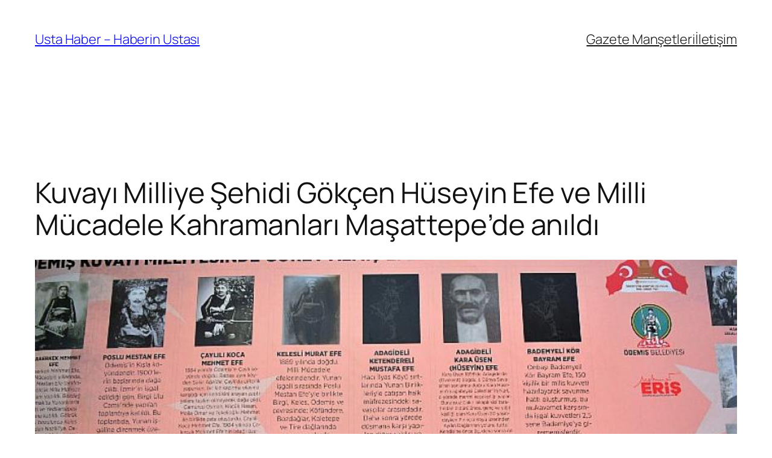

--- FILE ---
content_type: text/html; charset=UTF-8
request_url: https://ustahaber.net/kuvayi-milliye-sehidi-gokcen-huseyin-efe-ve-milli-mucadele-kahramanlari-masattepede-anildi/
body_size: 20528
content:
<!DOCTYPE html>
<html lang="tr" prefix="og: https://ogp.me/ns#">
<head>
	<meta charset="UTF-8" />
	<meta name="viewport" content="width=device-width, initial-scale=1" />

<!-- Rank Math&#039;a Göre Arama Motoru Optimizasyonu - https://rankmath.com/ -->
<meta name="description" content="&Ouml;demiş&rsquo;in d&uuml;şman işgalinden kurtuluşunun 100."/>
<meta name="robots" content="index, follow, max-snippet:-1, max-video-preview:-1, max-image-preview:large"/>
<link rel="canonical" href="https://ustahaber.net/kuvayi-milliye-sehidi-gokcen-huseyin-efe-ve-milli-mucadele-kahramanlari-masattepede-anildi/" />
<meta property="og:locale" content="tr_TR" />
<meta property="og:type" content="article" />
<meta property="og:title" content="Kuvayı Milliye Şehidi Gökçen Hüseyin Efe ve Milli Mücadele Kahramanları Maşattepe’de anıldı - Usta Haber - Haberin Ustası" />
<meta property="og:description" content="&Ouml;demiş&rsquo;in d&uuml;şman işgalinden kurtuluşunun 100." />
<meta property="og:url" content="https://ustahaber.net/kuvayi-milliye-sehidi-gokcen-huseyin-efe-ve-milli-mucadele-kahramanlari-masattepede-anildi/" />
<meta property="og:site_name" content="Usta Haber - Haberin Ustası" />
<meta property="article:section" content="Gündem" />
<meta property="og:image" content="https://ustahaber.net/wp-content/uploads/2022/09/kuvayi-milliye-sehidi-gokcen-huseyin-efe-ve-milli-mucadele-kahramanlari-masattepede-anildi.jpg" />
<meta property="og:image:secure_url" content="https://ustahaber.net/wp-content/uploads/2022/09/kuvayi-milliye-sehidi-gokcen-huseyin-efe-ve-milli-mucadele-kahramanlari-masattepede-anildi.jpg" />
<meta property="og:image:width" content="850" />
<meta property="og:image:height" content="400" />
<meta property="og:image:alt" content="Kuvayı Milliye Şehidi Gökçen Hüseyin Efe ve Milli Mücadele Kahramanları Maşattepe’de anıldı" />
<meta property="og:image:type" content="image/png" />
<meta property="article:published_time" content="2022-09-05T17:45:05+03:00" />
<meta name="twitter:card" content="summary_large_image" />
<meta name="twitter:title" content="Kuvayı Milliye Şehidi Gökçen Hüseyin Efe ve Milli Mücadele Kahramanları Maşattepe’de anıldı - Usta Haber - Haberin Ustası" />
<meta name="twitter:description" content="&Ouml;demiş&rsquo;in d&uuml;şman işgalinden kurtuluşunun 100." />
<meta name="twitter:image" content="https://ustahaber.net/wp-content/uploads/2022/09/kuvayi-milliye-sehidi-gokcen-huseyin-efe-ve-milli-mucadele-kahramanlari-masattepede-anildi.jpg" />
<meta name="twitter:label1" content="Yazan" />
<meta name="twitter:data1" content="admin" />
<meta name="twitter:label2" content="Okuma süresi" />
<meta name="twitter:data2" content="3 dakika" />
<script type="application/ld+json" class="rank-math-schema">{"@context":"https://schema.org","@graph":[{"@type":"Organization","@id":"https://ustahaber.net/#organization","name":"Usta Haber - Haberin Ustas\u0131"},{"@type":"WebSite","@id":"https://ustahaber.net/#website","url":"https://ustahaber.net","name":"Usta Haber - Haberin Ustas\u0131","publisher":{"@id":"https://ustahaber.net/#organization"},"inLanguage":"tr"},{"@type":"ImageObject","@id":"https://ustahaber.net/wp-content/uploads/2022/09/kuvayi-milliye-sehidi-gokcen-huseyin-efe-ve-milli-mucadele-kahramanlari-masattepede-anildi.jpg","url":"https://ustahaber.net/wp-content/uploads/2022/09/kuvayi-milliye-sehidi-gokcen-huseyin-efe-ve-milli-mucadele-kahramanlari-masattepede-anildi.jpg","width":"850","height":"400","inLanguage":"tr"},{"@type":"WebPage","@id":"https://ustahaber.net/kuvayi-milliye-sehidi-gokcen-huseyin-efe-ve-milli-mucadele-kahramanlari-masattepede-anildi/#webpage","url":"https://ustahaber.net/kuvayi-milliye-sehidi-gokcen-huseyin-efe-ve-milli-mucadele-kahramanlari-masattepede-anildi/","name":"Kuvay\u0131 Milliye \u015eehidi G\u00f6k\u00e7en H\u00fcseyin Efe ve Milli M\u00fccadele Kahramanlar\u0131 Ma\u015fattepe\u2019de an\u0131ld\u0131 - Usta Haber - Haberin Ustas\u0131","datePublished":"2022-09-05T17:45:05+03:00","dateModified":"2022-09-05T17:45:05+03:00","isPartOf":{"@id":"https://ustahaber.net/#website"},"primaryImageOfPage":{"@id":"https://ustahaber.net/wp-content/uploads/2022/09/kuvayi-milliye-sehidi-gokcen-huseyin-efe-ve-milli-mucadele-kahramanlari-masattepede-anildi.jpg"},"inLanguage":"tr"},{"@type":"Person","@id":"https://ustahaber.net/author/admin/","name":"admin","url":"https://ustahaber.net/author/admin/","image":{"@type":"ImageObject","@id":"https://secure.gravatar.com/avatar/9758d185db4a728cac41d736d13e882de17df416b3490a4b435e07703bd24eff?s=96&amp;d=mm&amp;r=g","url":"https://secure.gravatar.com/avatar/9758d185db4a728cac41d736d13e882de17df416b3490a4b435e07703bd24eff?s=96&amp;d=mm&amp;r=g","caption":"admin","inLanguage":"tr"},"sameAs":["http://ustahaber.net"],"worksFor":{"@id":"https://ustahaber.net/#organization"}},{"@type":"NewsArticle","headline":"Kuvay\u0131 Milliye \u015eehidi G\u00f6k\u00e7en H\u00fcseyin Efe ve Milli M\u00fccadele Kahramanlar\u0131 Ma\u015fattepe\u2019de an\u0131ld\u0131 - Usta Haber -","datePublished":"2022-09-05T17:45:05+03:00","dateModified":"2022-09-05T17:45:05+03:00","articleSection":"G\u00fcndem","author":{"@id":"https://ustahaber.net/author/admin/","name":"admin"},"publisher":{"@id":"https://ustahaber.net/#organization"},"description":"&Ouml;demi\u015f&rsquo;in d&uuml;\u015fman i\u015fgalinden kurtulu\u015funun 100.","name":"Kuvay\u0131 Milliye \u015eehidi G\u00f6k\u00e7en H\u00fcseyin Efe ve Milli M\u00fccadele Kahramanlar\u0131 Ma\u015fattepe\u2019de an\u0131ld\u0131 - Usta Haber -","@id":"https://ustahaber.net/kuvayi-milliye-sehidi-gokcen-huseyin-efe-ve-milli-mucadele-kahramanlari-masattepede-anildi/#richSnippet","isPartOf":{"@id":"https://ustahaber.net/kuvayi-milliye-sehidi-gokcen-huseyin-efe-ve-milli-mucadele-kahramanlari-masattepede-anildi/#webpage"},"image":{"@id":"https://ustahaber.net/wp-content/uploads/2022/09/kuvayi-milliye-sehidi-gokcen-huseyin-efe-ve-milli-mucadele-kahramanlari-masattepede-anildi.jpg"},"inLanguage":"tr","mainEntityOfPage":{"@id":"https://ustahaber.net/kuvayi-milliye-sehidi-gokcen-huseyin-efe-ve-milli-mucadele-kahramanlari-masattepede-anildi/#webpage"}}]}</script>
<!-- /Rank Math WordPress SEO eklentisi -->

<title>Kuvayı Milliye Şehidi Gökçen Hüseyin Efe ve Milli Mücadele Kahramanları Maşattepe’de anıldı - Usta Haber - Haberin Ustası</title>
<link rel="alternate" type="application/rss+xml" title="Usta Haber - Haberin Ustası &raquo; akışı" href="https://ustahaber.net/feed/" />
<link rel="alternate" type="application/rss+xml" title="Usta Haber - Haberin Ustası &raquo; yorum akışı" href="https://ustahaber.net/comments/feed/" />
<link rel="alternate" type="application/rss+xml" title="Usta Haber - Haberin Ustası &raquo; Kuvayı Milliye Şehidi Gökçen Hüseyin Efe ve Milli Mücadele Kahramanları Maşattepe’de anıldı yorum akışı" href="https://ustahaber.net/kuvayi-milliye-sehidi-gokcen-huseyin-efe-ve-milli-mucadele-kahramanlari-masattepede-anildi/feed/" />
<link rel="alternate" title="oEmbed (JSON)" type="application/json+oembed" href="https://ustahaber.net/wp-json/oembed/1.0/embed?url=https%3A%2F%2Fustahaber.net%2Fkuvayi-milliye-sehidi-gokcen-huseyin-efe-ve-milli-mucadele-kahramanlari-masattepede-anildi%2F" />
<link rel="alternate" title="oEmbed (XML)" type="text/xml+oembed" href="https://ustahaber.net/wp-json/oembed/1.0/embed?url=https%3A%2F%2Fustahaber.net%2Fkuvayi-milliye-sehidi-gokcen-huseyin-efe-ve-milli-mucadele-kahramanlari-masattepede-anildi%2F&#038;format=xml" />
<style id='wp-img-auto-sizes-contain-inline-css'>
img:is([sizes=auto i],[sizes^="auto," i]){contain-intrinsic-size:3000px 1500px}
/*# sourceURL=wp-img-auto-sizes-contain-inline-css */
</style>
<style id='wp-block-site-title-inline-css'>
.wp-block-site-title{box-sizing:border-box}.wp-block-site-title :where(a){color:inherit;font-family:inherit;font-size:inherit;font-style:inherit;font-weight:inherit;letter-spacing:inherit;line-height:inherit;text-decoration:inherit}
/*# sourceURL=https://ustahaber.net/wp-includes/blocks/site-title/style.min.css */
</style>
<style id='wp-block-navigation-link-inline-css'>
.wp-block-navigation .wp-block-navigation-item__label{overflow-wrap:break-word}.wp-block-navigation .wp-block-navigation-item__description{display:none}.link-ui-tools{outline:1px solid #f0f0f0;padding:8px}.link-ui-block-inserter{padding-top:8px}.link-ui-block-inserter__back{margin-left:8px;text-transform:uppercase}
/*# sourceURL=https://ustahaber.net/wp-includes/blocks/navigation-link/style.min.css */
</style>
<style id='wp-block-navigation-inline-css'>
.wp-block-navigation{position:relative}.wp-block-navigation ul{margin-bottom:0;margin-left:0;margin-top:0;padding-left:0}.wp-block-navigation ul,.wp-block-navigation ul li{list-style:none;padding:0}.wp-block-navigation .wp-block-navigation-item{align-items:center;background-color:inherit;display:flex;position:relative}.wp-block-navigation .wp-block-navigation-item .wp-block-navigation__submenu-container:empty{display:none}.wp-block-navigation .wp-block-navigation-item__content{display:block;z-index:1}.wp-block-navigation .wp-block-navigation-item__content.wp-block-navigation-item__content{color:inherit}.wp-block-navigation.has-text-decoration-underline .wp-block-navigation-item__content,.wp-block-navigation.has-text-decoration-underline .wp-block-navigation-item__content:active,.wp-block-navigation.has-text-decoration-underline .wp-block-navigation-item__content:focus{text-decoration:underline}.wp-block-navigation.has-text-decoration-line-through .wp-block-navigation-item__content,.wp-block-navigation.has-text-decoration-line-through .wp-block-navigation-item__content:active,.wp-block-navigation.has-text-decoration-line-through .wp-block-navigation-item__content:focus{text-decoration:line-through}.wp-block-navigation :where(a),.wp-block-navigation :where(a:active),.wp-block-navigation :where(a:focus){text-decoration:none}.wp-block-navigation .wp-block-navigation__submenu-icon{align-self:center;background-color:inherit;border:none;color:currentColor;display:inline-block;font-size:inherit;height:.6em;line-height:0;margin-left:.25em;padding:0;width:.6em}.wp-block-navigation .wp-block-navigation__submenu-icon svg{display:inline-block;stroke:currentColor;height:inherit;margin-top:.075em;width:inherit}.wp-block-navigation{--navigation-layout-justification-setting:flex-start;--navigation-layout-direction:row;--navigation-layout-wrap:wrap;--navigation-layout-justify:flex-start;--navigation-layout-align:center}.wp-block-navigation.is-vertical{--navigation-layout-direction:column;--navigation-layout-justify:initial;--navigation-layout-align:flex-start}.wp-block-navigation.no-wrap{--navigation-layout-wrap:nowrap}.wp-block-navigation.items-justified-center{--navigation-layout-justification-setting:center;--navigation-layout-justify:center}.wp-block-navigation.items-justified-center.is-vertical{--navigation-layout-align:center}.wp-block-navigation.items-justified-right{--navigation-layout-justification-setting:flex-end;--navigation-layout-justify:flex-end}.wp-block-navigation.items-justified-right.is-vertical{--navigation-layout-align:flex-end}.wp-block-navigation.items-justified-space-between{--navigation-layout-justification-setting:space-between;--navigation-layout-justify:space-between}.wp-block-navigation .has-child .wp-block-navigation__submenu-container{align-items:normal;background-color:inherit;color:inherit;display:flex;flex-direction:column;opacity:0;position:absolute;z-index:2}@media not (prefers-reduced-motion){.wp-block-navigation .has-child .wp-block-navigation__submenu-container{transition:opacity .1s linear}}.wp-block-navigation .has-child .wp-block-navigation__submenu-container{height:0;overflow:hidden;visibility:hidden;width:0}.wp-block-navigation .has-child .wp-block-navigation__submenu-container>.wp-block-navigation-item>.wp-block-navigation-item__content{display:flex;flex-grow:1;padding:.5em 1em}.wp-block-navigation .has-child .wp-block-navigation__submenu-container>.wp-block-navigation-item>.wp-block-navigation-item__content .wp-block-navigation__submenu-icon{margin-left:auto;margin-right:0}.wp-block-navigation .has-child .wp-block-navigation__submenu-container .wp-block-navigation-item__content{margin:0}.wp-block-navigation .has-child .wp-block-navigation__submenu-container{left:-1px;top:100%}@media (min-width:782px){.wp-block-navigation .has-child .wp-block-navigation__submenu-container .wp-block-navigation__submenu-container{left:100%;top:-1px}.wp-block-navigation .has-child .wp-block-navigation__submenu-container .wp-block-navigation__submenu-container:before{background:#0000;content:"";display:block;height:100%;position:absolute;right:100%;width:.5em}.wp-block-navigation .has-child .wp-block-navigation__submenu-container .wp-block-navigation__submenu-icon{margin-right:.25em}.wp-block-navigation .has-child .wp-block-navigation__submenu-container .wp-block-navigation__submenu-icon svg{transform:rotate(-90deg)}}.wp-block-navigation .has-child .wp-block-navigation-submenu__toggle[aria-expanded=true]~.wp-block-navigation__submenu-container,.wp-block-navigation .has-child:not(.open-on-click):hover>.wp-block-navigation__submenu-container,.wp-block-navigation .has-child:not(.open-on-click):not(.open-on-hover-click):focus-within>.wp-block-navigation__submenu-container{height:auto;min-width:200px;opacity:1;overflow:visible;visibility:visible;width:auto}.wp-block-navigation.has-background .has-child .wp-block-navigation__submenu-container{left:0;top:100%}@media (min-width:782px){.wp-block-navigation.has-background .has-child .wp-block-navigation__submenu-container .wp-block-navigation__submenu-container{left:100%;top:0}}.wp-block-navigation-submenu{display:flex;position:relative}.wp-block-navigation-submenu .wp-block-navigation__submenu-icon svg{stroke:currentColor}button.wp-block-navigation-item__content{background-color:initial;border:none;color:currentColor;font-family:inherit;font-size:inherit;font-style:inherit;font-weight:inherit;letter-spacing:inherit;line-height:inherit;text-align:left;text-transform:inherit}.wp-block-navigation-submenu__toggle{cursor:pointer}.wp-block-navigation-submenu__toggle[aria-expanded=true]+.wp-block-navigation__submenu-icon>svg,.wp-block-navigation-submenu__toggle[aria-expanded=true]>svg{transform:rotate(180deg)}.wp-block-navigation-item.open-on-click .wp-block-navigation-submenu__toggle{padding-left:0;padding-right:.85em}.wp-block-navigation-item.open-on-click .wp-block-navigation-submenu__toggle+.wp-block-navigation__submenu-icon{margin-left:-.6em;pointer-events:none}.wp-block-navigation-item.open-on-click button.wp-block-navigation-item__content:not(.wp-block-navigation-submenu__toggle){padding:0}.wp-block-navigation .wp-block-page-list,.wp-block-navigation__container,.wp-block-navigation__responsive-close,.wp-block-navigation__responsive-container,.wp-block-navigation__responsive-container-content,.wp-block-navigation__responsive-dialog{gap:inherit}:where(.wp-block-navigation.has-background .wp-block-navigation-item a:not(.wp-element-button)),:where(.wp-block-navigation.has-background .wp-block-navigation-submenu a:not(.wp-element-button)){padding:.5em 1em}:where(.wp-block-navigation .wp-block-navigation__submenu-container .wp-block-navigation-item a:not(.wp-element-button)),:where(.wp-block-navigation .wp-block-navigation__submenu-container .wp-block-navigation-submenu a:not(.wp-element-button)),:where(.wp-block-navigation .wp-block-navigation__submenu-container .wp-block-navigation-submenu button.wp-block-navigation-item__content),:where(.wp-block-navigation .wp-block-navigation__submenu-container .wp-block-pages-list__item button.wp-block-navigation-item__content){padding:.5em 1em}.wp-block-navigation.items-justified-right .wp-block-navigation__container .has-child .wp-block-navigation__submenu-container,.wp-block-navigation.items-justified-right .wp-block-page-list>.has-child .wp-block-navigation__submenu-container,.wp-block-navigation.items-justified-space-between .wp-block-page-list>.has-child:last-child .wp-block-navigation__submenu-container,.wp-block-navigation.items-justified-space-between>.wp-block-navigation__container>.has-child:last-child .wp-block-navigation__submenu-container{left:auto;right:0}.wp-block-navigation.items-justified-right .wp-block-navigation__container .has-child .wp-block-navigation__submenu-container .wp-block-navigation__submenu-container,.wp-block-navigation.items-justified-right .wp-block-page-list>.has-child .wp-block-navigation__submenu-container .wp-block-navigation__submenu-container,.wp-block-navigation.items-justified-space-between .wp-block-page-list>.has-child:last-child .wp-block-navigation__submenu-container .wp-block-navigation__submenu-container,.wp-block-navigation.items-justified-space-between>.wp-block-navigation__container>.has-child:last-child .wp-block-navigation__submenu-container .wp-block-navigation__submenu-container{left:-1px;right:-1px}@media (min-width:782px){.wp-block-navigation.items-justified-right .wp-block-navigation__container .has-child .wp-block-navigation__submenu-container .wp-block-navigation__submenu-container,.wp-block-navigation.items-justified-right .wp-block-page-list>.has-child .wp-block-navigation__submenu-container .wp-block-navigation__submenu-container,.wp-block-navigation.items-justified-space-between .wp-block-page-list>.has-child:last-child .wp-block-navigation__submenu-container .wp-block-navigation__submenu-container,.wp-block-navigation.items-justified-space-between>.wp-block-navigation__container>.has-child:last-child .wp-block-navigation__submenu-container .wp-block-navigation__submenu-container{left:auto;right:100%}}.wp-block-navigation:not(.has-background) .wp-block-navigation__submenu-container{background-color:#fff;border:1px solid #00000026}.wp-block-navigation.has-background .wp-block-navigation__submenu-container{background-color:inherit}.wp-block-navigation:not(.has-text-color) .wp-block-navigation__submenu-container{color:#000}.wp-block-navigation__container{align-items:var(--navigation-layout-align,initial);display:flex;flex-direction:var(--navigation-layout-direction,initial);flex-wrap:var(--navigation-layout-wrap,wrap);justify-content:var(--navigation-layout-justify,initial);list-style:none;margin:0;padding-left:0}.wp-block-navigation__container .is-responsive{display:none}.wp-block-navigation__container:only-child,.wp-block-page-list:only-child{flex-grow:1}@keyframes overlay-menu__fade-in-animation{0%{opacity:0;transform:translateY(.5em)}to{opacity:1;transform:translateY(0)}}.wp-block-navigation__responsive-container{bottom:0;display:none;left:0;position:fixed;right:0;top:0}.wp-block-navigation__responsive-container :where(.wp-block-navigation-item a){color:inherit}.wp-block-navigation__responsive-container .wp-block-navigation__responsive-container-content{align-items:var(--navigation-layout-align,initial);display:flex;flex-direction:var(--navigation-layout-direction,initial);flex-wrap:var(--navigation-layout-wrap,wrap);justify-content:var(--navigation-layout-justify,initial)}.wp-block-navigation__responsive-container:not(.is-menu-open.is-menu-open){background-color:inherit!important;color:inherit!important}.wp-block-navigation__responsive-container.is-menu-open{background-color:inherit;display:flex;flex-direction:column}@media not (prefers-reduced-motion){.wp-block-navigation__responsive-container.is-menu-open{animation:overlay-menu__fade-in-animation .1s ease-out;animation-fill-mode:forwards}}.wp-block-navigation__responsive-container.is-menu-open{overflow:auto;padding:clamp(1rem,var(--wp--style--root--padding-top),20rem) clamp(1rem,var(--wp--style--root--padding-right),20rem) clamp(1rem,var(--wp--style--root--padding-bottom),20rem) clamp(1rem,var(--wp--style--root--padding-left),20rem);z-index:100000}.wp-block-navigation__responsive-container.is-menu-open .wp-block-navigation__responsive-container-content{align-items:var(--navigation-layout-justification-setting,inherit);display:flex;flex-direction:column;flex-wrap:nowrap;overflow:visible;padding-top:calc(2rem + 24px)}.wp-block-navigation__responsive-container.is-menu-open .wp-block-navigation__responsive-container-content,.wp-block-navigation__responsive-container.is-menu-open .wp-block-navigation__responsive-container-content .wp-block-navigation__container,.wp-block-navigation__responsive-container.is-menu-open .wp-block-navigation__responsive-container-content .wp-block-page-list{justify-content:flex-start}.wp-block-navigation__responsive-container.is-menu-open .wp-block-navigation__responsive-container-content .wp-block-navigation__submenu-icon{display:none}.wp-block-navigation__responsive-container.is-menu-open .wp-block-navigation__responsive-container-content .has-child .wp-block-navigation__submenu-container{border:none;height:auto;min-width:200px;opacity:1;overflow:initial;padding-left:2rem;padding-right:2rem;position:static;visibility:visible;width:auto}.wp-block-navigation__responsive-container.is-menu-open .wp-block-navigation__responsive-container-content .wp-block-navigation__container,.wp-block-navigation__responsive-container.is-menu-open .wp-block-navigation__responsive-container-content .wp-block-navigation__submenu-container{gap:inherit}.wp-block-navigation__responsive-container.is-menu-open .wp-block-navigation__responsive-container-content .wp-block-navigation__submenu-container{padding-top:var(--wp--style--block-gap,2em)}.wp-block-navigation__responsive-container.is-menu-open .wp-block-navigation__responsive-container-content .wp-block-navigation-item__content{padding:0}.wp-block-navigation__responsive-container.is-menu-open .wp-block-navigation__responsive-container-content .wp-block-navigation-item,.wp-block-navigation__responsive-container.is-menu-open .wp-block-navigation__responsive-container-content .wp-block-navigation__container,.wp-block-navigation__responsive-container.is-menu-open .wp-block-navigation__responsive-container-content .wp-block-page-list{align-items:var(--navigation-layout-justification-setting,initial);display:flex;flex-direction:column}.wp-block-navigation__responsive-container.is-menu-open .wp-block-navigation-item,.wp-block-navigation__responsive-container.is-menu-open .wp-block-navigation-item .wp-block-navigation__submenu-container,.wp-block-navigation__responsive-container.is-menu-open .wp-block-navigation__container,.wp-block-navigation__responsive-container.is-menu-open .wp-block-page-list{background:#0000!important;color:inherit!important}.wp-block-navigation__responsive-container.is-menu-open .wp-block-navigation__submenu-container.wp-block-navigation__submenu-container.wp-block-navigation__submenu-container.wp-block-navigation__submenu-container{left:auto;right:auto}@media (min-width:600px){.wp-block-navigation__responsive-container:not(.hidden-by-default):not(.is-menu-open){background-color:inherit;display:block;position:relative;width:100%;z-index:auto}.wp-block-navigation__responsive-container:not(.hidden-by-default):not(.is-menu-open) .wp-block-navigation__responsive-container-close{display:none}.wp-block-navigation__responsive-container.is-menu-open .wp-block-navigation__submenu-container.wp-block-navigation__submenu-container.wp-block-navigation__submenu-container.wp-block-navigation__submenu-container{left:0}}.wp-block-navigation:not(.has-background) .wp-block-navigation__responsive-container.is-menu-open{background-color:#fff}.wp-block-navigation:not(.has-text-color) .wp-block-navigation__responsive-container.is-menu-open{color:#000}.wp-block-navigation__toggle_button_label{font-size:1rem;font-weight:700}.wp-block-navigation__responsive-container-close,.wp-block-navigation__responsive-container-open{background:#0000;border:none;color:currentColor;cursor:pointer;margin:0;padding:0;text-transform:inherit;vertical-align:middle}.wp-block-navigation__responsive-container-close svg,.wp-block-navigation__responsive-container-open svg{fill:currentColor;display:block;height:24px;pointer-events:none;width:24px}.wp-block-navigation__responsive-container-open{display:flex}.wp-block-navigation__responsive-container-open.wp-block-navigation__responsive-container-open.wp-block-navigation__responsive-container-open{font-family:inherit;font-size:inherit;font-weight:inherit}@media (min-width:600px){.wp-block-navigation__responsive-container-open:not(.always-shown){display:none}}.wp-block-navigation__responsive-container-close{position:absolute;right:0;top:0;z-index:2}.wp-block-navigation__responsive-container-close.wp-block-navigation__responsive-container-close.wp-block-navigation__responsive-container-close{font-family:inherit;font-size:inherit;font-weight:inherit}.wp-block-navigation__responsive-close{width:100%}.has-modal-open .wp-block-navigation__responsive-close{margin-left:auto;margin-right:auto;max-width:var(--wp--style--global--wide-size,100%)}.wp-block-navigation__responsive-close:focus{outline:none}.is-menu-open .wp-block-navigation__responsive-close,.is-menu-open .wp-block-navigation__responsive-container-content,.is-menu-open .wp-block-navigation__responsive-dialog{box-sizing:border-box}.wp-block-navigation__responsive-dialog{position:relative}.has-modal-open .admin-bar .is-menu-open .wp-block-navigation__responsive-dialog{margin-top:46px}@media (min-width:782px){.has-modal-open .admin-bar .is-menu-open .wp-block-navigation__responsive-dialog{margin-top:32px}}html.has-modal-open{overflow:hidden}
/*# sourceURL=https://ustahaber.net/wp-includes/blocks/navigation/style.min.css */
</style>
<style id='wp-block-group-inline-css'>
.wp-block-group{box-sizing:border-box}:where(.wp-block-group.wp-block-group-is-layout-constrained){position:relative}
/*# sourceURL=https://ustahaber.net/wp-includes/blocks/group/style.min.css */
</style>
<style id='wp-block-post-title-inline-css'>
.wp-block-post-title{box-sizing:border-box;word-break:break-word}.wp-block-post-title :where(a){display:inline-block;font-family:inherit;font-size:inherit;font-style:inherit;font-weight:inherit;letter-spacing:inherit;line-height:inherit;text-decoration:inherit}
/*# sourceURL=https://ustahaber.net/wp-includes/blocks/post-title/style.min.css */
</style>
<style id='wp-block-post-featured-image-inline-css'>
.wp-block-post-featured-image{margin-left:0;margin-right:0}.wp-block-post-featured-image a{display:block;height:100%}.wp-block-post-featured-image :where(img){box-sizing:border-box;height:auto;max-width:100%;vertical-align:bottom;width:100%}.wp-block-post-featured-image.alignfull img,.wp-block-post-featured-image.alignwide img{width:100%}.wp-block-post-featured-image .wp-block-post-featured-image__overlay.has-background-dim{background-color:#000;inset:0;position:absolute}.wp-block-post-featured-image{position:relative}.wp-block-post-featured-image .wp-block-post-featured-image__overlay.has-background-gradient{background-color:initial}.wp-block-post-featured-image .wp-block-post-featured-image__overlay.has-background-dim-0{opacity:0}.wp-block-post-featured-image .wp-block-post-featured-image__overlay.has-background-dim-10{opacity:.1}.wp-block-post-featured-image .wp-block-post-featured-image__overlay.has-background-dim-20{opacity:.2}.wp-block-post-featured-image .wp-block-post-featured-image__overlay.has-background-dim-30{opacity:.3}.wp-block-post-featured-image .wp-block-post-featured-image__overlay.has-background-dim-40{opacity:.4}.wp-block-post-featured-image .wp-block-post-featured-image__overlay.has-background-dim-50{opacity:.5}.wp-block-post-featured-image .wp-block-post-featured-image__overlay.has-background-dim-60{opacity:.6}.wp-block-post-featured-image .wp-block-post-featured-image__overlay.has-background-dim-70{opacity:.7}.wp-block-post-featured-image .wp-block-post-featured-image__overlay.has-background-dim-80{opacity:.8}.wp-block-post-featured-image .wp-block-post-featured-image__overlay.has-background-dim-90{opacity:.9}.wp-block-post-featured-image .wp-block-post-featured-image__overlay.has-background-dim-100{opacity:1}.wp-block-post-featured-image:where(.alignleft,.alignright){width:100%}
/*# sourceURL=https://ustahaber.net/wp-includes/blocks/post-featured-image/style.min.css */
</style>
<style id='wp-block-paragraph-inline-css'>
.is-small-text{font-size:.875em}.is-regular-text{font-size:1em}.is-large-text{font-size:2.25em}.is-larger-text{font-size:3em}.has-drop-cap:not(:focus):first-letter{float:left;font-size:8.4em;font-style:normal;font-weight:100;line-height:.68;margin:.05em .1em 0 0;text-transform:uppercase}body.rtl .has-drop-cap:not(:focus):first-letter{float:none;margin-left:.1em}p.has-drop-cap.has-background{overflow:hidden}:root :where(p.has-background){padding:1.25em 2.375em}:where(p.has-text-color:not(.has-link-color)) a{color:inherit}p.has-text-align-left[style*="writing-mode:vertical-lr"],p.has-text-align-right[style*="writing-mode:vertical-rl"]{rotate:180deg}
/*# sourceURL=https://ustahaber.net/wp-includes/blocks/paragraph/style.min.css */
</style>
<style id='wp-block-post-author-name-inline-css'>
.wp-block-post-author-name{box-sizing:border-box}
/*# sourceURL=https://ustahaber.net/wp-includes/blocks/post-author-name/style.min.css */
</style>
<style id='wp-block-post-terms-inline-css'>
.wp-block-post-terms{box-sizing:border-box}.wp-block-post-terms .wp-block-post-terms__separator{white-space:pre-wrap}
/*# sourceURL=https://ustahaber.net/wp-includes/blocks/post-terms/style.min.css */
</style>
<style id='wp-block-post-content-inline-css'>
.wp-block-post-content{display:flow-root}
/*# sourceURL=https://ustahaber.net/wp-includes/blocks/post-content/style.min.css */
</style>
<style id='wp-block-post-navigation-link-inline-css'>
.wp-block-post-navigation-link .wp-block-post-navigation-link__arrow-previous{display:inline-block;margin-right:1ch}.wp-block-post-navigation-link .wp-block-post-navigation-link__arrow-previous:not(.is-arrow-chevron){transform:scaleX(1)}.wp-block-post-navigation-link .wp-block-post-navigation-link__arrow-next{display:inline-block;margin-left:1ch}.wp-block-post-navigation-link .wp-block-post-navigation-link__arrow-next:not(.is-arrow-chevron){transform:scaleX(1)}.wp-block-post-navigation-link.has-text-align-left[style*="writing-mode: vertical-lr"],.wp-block-post-navigation-link.has-text-align-right[style*="writing-mode: vertical-rl"]{rotate:180deg}
/*# sourceURL=https://ustahaber.net/wp-includes/blocks/post-navigation-link/style.min.css */
</style>
<style id='wp-block-heading-inline-css'>
h1:where(.wp-block-heading).has-background,h2:where(.wp-block-heading).has-background,h3:where(.wp-block-heading).has-background,h4:where(.wp-block-heading).has-background,h5:where(.wp-block-heading).has-background,h6:where(.wp-block-heading).has-background{padding:1.25em 2.375em}h1.has-text-align-left[style*=writing-mode]:where([style*=vertical-lr]),h1.has-text-align-right[style*=writing-mode]:where([style*=vertical-rl]),h2.has-text-align-left[style*=writing-mode]:where([style*=vertical-lr]),h2.has-text-align-right[style*=writing-mode]:where([style*=vertical-rl]),h3.has-text-align-left[style*=writing-mode]:where([style*=vertical-lr]),h3.has-text-align-right[style*=writing-mode]:where([style*=vertical-rl]),h4.has-text-align-left[style*=writing-mode]:where([style*=vertical-lr]),h4.has-text-align-right[style*=writing-mode]:where([style*=vertical-rl]),h5.has-text-align-left[style*=writing-mode]:where([style*=vertical-lr]),h5.has-text-align-right[style*=writing-mode]:where([style*=vertical-rl]),h6.has-text-align-left[style*=writing-mode]:where([style*=vertical-lr]),h6.has-text-align-right[style*=writing-mode]:where([style*=vertical-rl]){rotate:180deg}
/*# sourceURL=https://ustahaber.net/wp-includes/blocks/heading/style.min.css */
</style>
<style id='wp-block-post-comments-form-inline-css'>
:where(.wp-block-post-comments-form input:not([type=submit])),:where(.wp-block-post-comments-form textarea){border:1px solid #949494;font-family:inherit;font-size:1em}:where(.wp-block-post-comments-form input:where(:not([type=submit]):not([type=checkbox]))),:where(.wp-block-post-comments-form textarea){padding:calc(.667em + 2px)}.wp-block-post-comments-form{box-sizing:border-box}.wp-block-post-comments-form[style*=font-weight] :where(.comment-reply-title){font-weight:inherit}.wp-block-post-comments-form[style*=font-family] :where(.comment-reply-title){font-family:inherit}.wp-block-post-comments-form[class*=-font-size] :where(.comment-reply-title),.wp-block-post-comments-form[style*=font-size] :where(.comment-reply-title){font-size:inherit}.wp-block-post-comments-form[style*=line-height] :where(.comment-reply-title){line-height:inherit}.wp-block-post-comments-form[style*=font-style] :where(.comment-reply-title){font-style:inherit}.wp-block-post-comments-form[style*=letter-spacing] :where(.comment-reply-title){letter-spacing:inherit}.wp-block-post-comments-form :where(input[type=submit]){box-shadow:none;cursor:pointer;display:inline-block;overflow-wrap:break-word;text-align:center}.wp-block-post-comments-form .comment-form input:not([type=submit]):not([type=checkbox]):not([type=hidden]),.wp-block-post-comments-form .comment-form textarea{box-sizing:border-box;display:block;width:100%}.wp-block-post-comments-form .comment-form-author label,.wp-block-post-comments-form .comment-form-email label,.wp-block-post-comments-form .comment-form-url label{display:block;margin-bottom:.25em}.wp-block-post-comments-form .comment-form-cookies-consent{display:flex;gap:.25em}.wp-block-post-comments-form .comment-form-cookies-consent #wp-comment-cookies-consent{margin-top:.35em}.wp-block-post-comments-form .comment-reply-title{margin-bottom:0}.wp-block-post-comments-form .comment-reply-title :where(small){font-size:var(--wp--preset--font-size--medium,smaller);margin-left:.5em}
/*# sourceURL=https://ustahaber.net/wp-includes/blocks/post-comments-form/style.min.css */
</style>
<style id='wp-block-buttons-inline-css'>
.wp-block-buttons{box-sizing:border-box}.wp-block-buttons.is-vertical{flex-direction:column}.wp-block-buttons.is-vertical>.wp-block-button:last-child{margin-bottom:0}.wp-block-buttons>.wp-block-button{display:inline-block;margin:0}.wp-block-buttons.is-content-justification-left{justify-content:flex-start}.wp-block-buttons.is-content-justification-left.is-vertical{align-items:flex-start}.wp-block-buttons.is-content-justification-center{justify-content:center}.wp-block-buttons.is-content-justification-center.is-vertical{align-items:center}.wp-block-buttons.is-content-justification-right{justify-content:flex-end}.wp-block-buttons.is-content-justification-right.is-vertical{align-items:flex-end}.wp-block-buttons.is-content-justification-space-between{justify-content:space-between}.wp-block-buttons.aligncenter{text-align:center}.wp-block-buttons:not(.is-content-justification-space-between,.is-content-justification-right,.is-content-justification-left,.is-content-justification-center) .wp-block-button.aligncenter{margin-left:auto;margin-right:auto;width:100%}.wp-block-buttons[style*=text-decoration] .wp-block-button,.wp-block-buttons[style*=text-decoration] .wp-block-button__link{text-decoration:inherit}.wp-block-buttons.has-custom-font-size .wp-block-button__link{font-size:inherit}.wp-block-buttons .wp-block-button__link{width:100%}.wp-block-button.aligncenter{text-align:center}
/*# sourceURL=https://ustahaber.net/wp-includes/blocks/buttons/style.min.css */
</style>
<style id='wp-block-button-inline-css'>
.wp-block-button__link{align-content:center;box-sizing:border-box;cursor:pointer;display:inline-block;height:100%;text-align:center;word-break:break-word}.wp-block-button__link.aligncenter{text-align:center}.wp-block-button__link.alignright{text-align:right}:where(.wp-block-button__link){border-radius:9999px;box-shadow:none;padding:calc(.667em + 2px) calc(1.333em + 2px);text-decoration:none}.wp-block-button[style*=text-decoration] .wp-block-button__link{text-decoration:inherit}.wp-block-buttons>.wp-block-button.has-custom-width{max-width:none}.wp-block-buttons>.wp-block-button.has-custom-width .wp-block-button__link{width:100%}.wp-block-buttons>.wp-block-button.has-custom-font-size .wp-block-button__link{font-size:inherit}.wp-block-buttons>.wp-block-button.wp-block-button__width-25{width:calc(25% - var(--wp--style--block-gap, .5em)*.75)}.wp-block-buttons>.wp-block-button.wp-block-button__width-50{width:calc(50% - var(--wp--style--block-gap, .5em)*.5)}.wp-block-buttons>.wp-block-button.wp-block-button__width-75{width:calc(75% - var(--wp--style--block-gap, .5em)*.25)}.wp-block-buttons>.wp-block-button.wp-block-button__width-100{flex-basis:100%;width:100%}.wp-block-buttons.is-vertical>.wp-block-button.wp-block-button__width-25{width:25%}.wp-block-buttons.is-vertical>.wp-block-button.wp-block-button__width-50{width:50%}.wp-block-buttons.is-vertical>.wp-block-button.wp-block-button__width-75{width:75%}.wp-block-button.is-style-squared,.wp-block-button__link.wp-block-button.is-style-squared{border-radius:0}.wp-block-button.no-border-radius,.wp-block-button__link.no-border-radius{border-radius:0!important}:root :where(.wp-block-button .wp-block-button__link.is-style-outline),:root :where(.wp-block-button.is-style-outline>.wp-block-button__link){border:2px solid;padding:.667em 1.333em}:root :where(.wp-block-button .wp-block-button__link.is-style-outline:not(.has-text-color)),:root :where(.wp-block-button.is-style-outline>.wp-block-button__link:not(.has-text-color)){color:currentColor}:root :where(.wp-block-button .wp-block-button__link.is-style-outline:not(.has-background)),:root :where(.wp-block-button.is-style-outline>.wp-block-button__link:not(.has-background)){background-color:initial;background-image:none}
/*# sourceURL=https://ustahaber.net/wp-includes/blocks/button/style.min.css */
</style>
<style id='wp-block-comments-inline-css'>
.wp-block-post-comments{box-sizing:border-box}.wp-block-post-comments .alignleft{float:left}.wp-block-post-comments .alignright{float:right}.wp-block-post-comments .navigation:after{clear:both;content:"";display:table}.wp-block-post-comments .commentlist{clear:both;list-style:none;margin:0;padding:0}.wp-block-post-comments .commentlist .comment{min-height:2.25em;padding-left:3.25em}.wp-block-post-comments .commentlist .comment p{font-size:1em;line-height:1.8;margin:1em 0}.wp-block-post-comments .commentlist .children{list-style:none;margin:0;padding:0}.wp-block-post-comments .comment-author{line-height:1.5}.wp-block-post-comments .comment-author .avatar{border-radius:1.5em;display:block;float:left;height:2.5em;margin-right:.75em;margin-top:.5em;width:2.5em}.wp-block-post-comments .comment-author cite{font-style:normal}.wp-block-post-comments .comment-meta{font-size:.875em;line-height:1.5}.wp-block-post-comments .comment-meta b{font-weight:400}.wp-block-post-comments .comment-meta .comment-awaiting-moderation{display:block;margin-bottom:1em;margin-top:1em}.wp-block-post-comments .comment-body .commentmetadata{font-size:.875em}.wp-block-post-comments .comment-form-author label,.wp-block-post-comments .comment-form-comment label,.wp-block-post-comments .comment-form-email label,.wp-block-post-comments .comment-form-url label{display:block;margin-bottom:.25em}.wp-block-post-comments .comment-form input:not([type=submit]):not([type=checkbox]),.wp-block-post-comments .comment-form textarea{box-sizing:border-box;display:block;width:100%}.wp-block-post-comments .comment-form-cookies-consent{display:flex;gap:.25em}.wp-block-post-comments .comment-form-cookies-consent #wp-comment-cookies-consent{margin-top:.35em}.wp-block-post-comments .comment-reply-title{margin-bottom:0}.wp-block-post-comments .comment-reply-title :where(small){font-size:var(--wp--preset--font-size--medium,smaller);margin-left:.5em}.wp-block-post-comments .reply{font-size:.875em;margin-bottom:1.4em}.wp-block-post-comments input:not([type=submit]),.wp-block-post-comments textarea{border:1px solid #949494;font-family:inherit;font-size:1em}.wp-block-post-comments input:not([type=submit]):not([type=checkbox]),.wp-block-post-comments textarea{padding:calc(.667em + 2px)}:where(.wp-block-post-comments input[type=submit]){border:none}.wp-block-comments{box-sizing:border-box}
/*# sourceURL=https://ustahaber.net/wp-includes/blocks/comments/style.min.css */
</style>
<style id='wp-block-post-date-inline-css'>
.wp-block-post-date{box-sizing:border-box}
/*# sourceURL=https://ustahaber.net/wp-includes/blocks/post-date/style.min.css */
</style>
<style id='wp-block-post-template-inline-css'>
.wp-block-post-template{box-sizing:border-box;list-style:none;margin-bottom:0;margin-top:0;max-width:100%;padding:0}.wp-block-post-template.is-flex-container{display:flex;flex-direction:row;flex-wrap:wrap;gap:1.25em}.wp-block-post-template.is-flex-container>li{margin:0;width:100%}@media (min-width:600px){.wp-block-post-template.is-flex-container.is-flex-container.columns-2>li{width:calc(50% - .625em)}.wp-block-post-template.is-flex-container.is-flex-container.columns-3>li{width:calc(33.33333% - .83333em)}.wp-block-post-template.is-flex-container.is-flex-container.columns-4>li{width:calc(25% - .9375em)}.wp-block-post-template.is-flex-container.is-flex-container.columns-5>li{width:calc(20% - 1em)}.wp-block-post-template.is-flex-container.is-flex-container.columns-6>li{width:calc(16.66667% - 1.04167em)}}@media (max-width:600px){.wp-block-post-template-is-layout-grid.wp-block-post-template-is-layout-grid.wp-block-post-template-is-layout-grid.wp-block-post-template-is-layout-grid{grid-template-columns:1fr}}.wp-block-post-template-is-layout-constrained>li>.alignright,.wp-block-post-template-is-layout-flow>li>.alignright{float:right;margin-inline-end:0;margin-inline-start:2em}.wp-block-post-template-is-layout-constrained>li>.alignleft,.wp-block-post-template-is-layout-flow>li>.alignleft{float:left;margin-inline-end:2em;margin-inline-start:0}.wp-block-post-template-is-layout-constrained>li>.aligncenter,.wp-block-post-template-is-layout-flow>li>.aligncenter{margin-inline-end:auto;margin-inline-start:auto}
/*# sourceURL=https://ustahaber.net/wp-includes/blocks/post-template/style.min.css */
</style>
<style id='wp-block-site-tagline-inline-css'>
.wp-block-site-tagline{box-sizing:border-box}
/*# sourceURL=https://ustahaber.net/wp-includes/blocks/site-tagline/style.min.css */
</style>
<style id='wp-block-spacer-inline-css'>
.wp-block-spacer{clear:both}
/*# sourceURL=https://ustahaber.net/wp-includes/blocks/spacer/style.min.css */
</style>
<style id='wp-block-columns-inline-css'>
.wp-block-columns{box-sizing:border-box;display:flex;flex-wrap:wrap!important}@media (min-width:782px){.wp-block-columns{flex-wrap:nowrap!important}}.wp-block-columns{align-items:normal!important}.wp-block-columns.are-vertically-aligned-top{align-items:flex-start}.wp-block-columns.are-vertically-aligned-center{align-items:center}.wp-block-columns.are-vertically-aligned-bottom{align-items:flex-end}@media (max-width:781px){.wp-block-columns:not(.is-not-stacked-on-mobile)>.wp-block-column{flex-basis:100%!important}}@media (min-width:782px){.wp-block-columns:not(.is-not-stacked-on-mobile)>.wp-block-column{flex-basis:0;flex-grow:1}.wp-block-columns:not(.is-not-stacked-on-mobile)>.wp-block-column[style*=flex-basis]{flex-grow:0}}.wp-block-columns.is-not-stacked-on-mobile{flex-wrap:nowrap!important}.wp-block-columns.is-not-stacked-on-mobile>.wp-block-column{flex-basis:0;flex-grow:1}.wp-block-columns.is-not-stacked-on-mobile>.wp-block-column[style*=flex-basis]{flex-grow:0}:where(.wp-block-columns){margin-bottom:1.75em}:where(.wp-block-columns.has-background){padding:1.25em 2.375em}.wp-block-column{flex-grow:1;min-width:0;overflow-wrap:break-word;word-break:break-word}.wp-block-column.is-vertically-aligned-top{align-self:flex-start}.wp-block-column.is-vertically-aligned-center{align-self:center}.wp-block-column.is-vertically-aligned-bottom{align-self:flex-end}.wp-block-column.is-vertically-aligned-stretch{align-self:stretch}.wp-block-column.is-vertically-aligned-bottom,.wp-block-column.is-vertically-aligned-center,.wp-block-column.is-vertically-aligned-top{width:100%}
/*# sourceURL=https://ustahaber.net/wp-includes/blocks/columns/style.min.css */
</style>
<style id='wp-block-library-inline-css'>
:root{--wp-block-synced-color:#7a00df;--wp-block-synced-color--rgb:122,0,223;--wp-bound-block-color:var(--wp-block-synced-color);--wp-editor-canvas-background:#ddd;--wp-admin-theme-color:#007cba;--wp-admin-theme-color--rgb:0,124,186;--wp-admin-theme-color-darker-10:#006ba1;--wp-admin-theme-color-darker-10--rgb:0,107,160.5;--wp-admin-theme-color-darker-20:#005a87;--wp-admin-theme-color-darker-20--rgb:0,90,135;--wp-admin-border-width-focus:2px}@media (min-resolution:192dpi){:root{--wp-admin-border-width-focus:1.5px}}.wp-element-button{cursor:pointer}:root .has-very-light-gray-background-color{background-color:#eee}:root .has-very-dark-gray-background-color{background-color:#313131}:root .has-very-light-gray-color{color:#eee}:root .has-very-dark-gray-color{color:#313131}:root .has-vivid-green-cyan-to-vivid-cyan-blue-gradient-background{background:linear-gradient(135deg,#00d084,#0693e3)}:root .has-purple-crush-gradient-background{background:linear-gradient(135deg,#34e2e4,#4721fb 50%,#ab1dfe)}:root .has-hazy-dawn-gradient-background{background:linear-gradient(135deg,#faaca8,#dad0ec)}:root .has-subdued-olive-gradient-background{background:linear-gradient(135deg,#fafae1,#67a671)}:root .has-atomic-cream-gradient-background{background:linear-gradient(135deg,#fdd79a,#004a59)}:root .has-nightshade-gradient-background{background:linear-gradient(135deg,#330968,#31cdcf)}:root .has-midnight-gradient-background{background:linear-gradient(135deg,#020381,#2874fc)}:root{--wp--preset--font-size--normal:16px;--wp--preset--font-size--huge:42px}.has-regular-font-size{font-size:1em}.has-larger-font-size{font-size:2.625em}.has-normal-font-size{font-size:var(--wp--preset--font-size--normal)}.has-huge-font-size{font-size:var(--wp--preset--font-size--huge)}.has-text-align-center{text-align:center}.has-text-align-left{text-align:left}.has-text-align-right{text-align:right}.has-fit-text{white-space:nowrap!important}#end-resizable-editor-section{display:none}.aligncenter{clear:both}.items-justified-left{justify-content:flex-start}.items-justified-center{justify-content:center}.items-justified-right{justify-content:flex-end}.items-justified-space-between{justify-content:space-between}.screen-reader-text{border:0;clip-path:inset(50%);height:1px;margin:-1px;overflow:hidden;padding:0;position:absolute;width:1px;word-wrap:normal!important}.screen-reader-text:focus{background-color:#ddd;clip-path:none;color:#444;display:block;font-size:1em;height:auto;left:5px;line-height:normal;padding:15px 23px 14px;text-decoration:none;top:5px;width:auto;z-index:100000}html :where(.has-border-color){border-style:solid}html :where([style*=border-top-color]){border-top-style:solid}html :where([style*=border-right-color]){border-right-style:solid}html :where([style*=border-bottom-color]){border-bottom-style:solid}html :where([style*=border-left-color]){border-left-style:solid}html :where([style*=border-width]){border-style:solid}html :where([style*=border-top-width]){border-top-style:solid}html :where([style*=border-right-width]){border-right-style:solid}html :where([style*=border-bottom-width]){border-bottom-style:solid}html :where([style*=border-left-width]){border-left-style:solid}html :where(img[class*=wp-image-]){height:auto;max-width:100%}:where(figure){margin:0 0 1em}html :where(.is-position-sticky){--wp-admin--admin-bar--position-offset:var(--wp-admin--admin-bar--height,0px)}@media screen and (max-width:600px){html :where(.is-position-sticky){--wp-admin--admin-bar--position-offset:0px}}
/*# sourceURL=/wp-includes/css/dist/block-library/common.min.css */
</style>
<style id='global-styles-inline-css'>
:root{--wp--preset--aspect-ratio--square: 1;--wp--preset--aspect-ratio--4-3: 4/3;--wp--preset--aspect-ratio--3-4: 3/4;--wp--preset--aspect-ratio--3-2: 3/2;--wp--preset--aspect-ratio--2-3: 2/3;--wp--preset--aspect-ratio--16-9: 16/9;--wp--preset--aspect-ratio--9-16: 9/16;--wp--preset--color--black: #000000;--wp--preset--color--cyan-bluish-gray: #abb8c3;--wp--preset--color--white: #ffffff;--wp--preset--color--pale-pink: #f78da7;--wp--preset--color--vivid-red: #cf2e2e;--wp--preset--color--luminous-vivid-orange: #ff6900;--wp--preset--color--luminous-vivid-amber: #fcb900;--wp--preset--color--light-green-cyan: #7bdcb5;--wp--preset--color--vivid-green-cyan: #00d084;--wp--preset--color--pale-cyan-blue: #8ed1fc;--wp--preset--color--vivid-cyan-blue: #0693e3;--wp--preset--color--vivid-purple: #9b51e0;--wp--preset--color--base: #FFFFFF;--wp--preset--color--contrast: #111111;--wp--preset--color--accent-1: #FFEE58;--wp--preset--color--accent-2: #F6CFF4;--wp--preset--color--accent-3: #503AA8;--wp--preset--color--accent-4: #686868;--wp--preset--color--accent-5: #FBFAF3;--wp--preset--color--accent-6: color-mix(in srgb, currentColor 20%, transparent);--wp--preset--gradient--vivid-cyan-blue-to-vivid-purple: linear-gradient(135deg,rgb(6,147,227) 0%,rgb(155,81,224) 100%);--wp--preset--gradient--light-green-cyan-to-vivid-green-cyan: linear-gradient(135deg,rgb(122,220,180) 0%,rgb(0,208,130) 100%);--wp--preset--gradient--luminous-vivid-amber-to-luminous-vivid-orange: linear-gradient(135deg,rgb(252,185,0) 0%,rgb(255,105,0) 100%);--wp--preset--gradient--luminous-vivid-orange-to-vivid-red: linear-gradient(135deg,rgb(255,105,0) 0%,rgb(207,46,46) 100%);--wp--preset--gradient--very-light-gray-to-cyan-bluish-gray: linear-gradient(135deg,rgb(238,238,238) 0%,rgb(169,184,195) 100%);--wp--preset--gradient--cool-to-warm-spectrum: linear-gradient(135deg,rgb(74,234,220) 0%,rgb(151,120,209) 20%,rgb(207,42,186) 40%,rgb(238,44,130) 60%,rgb(251,105,98) 80%,rgb(254,248,76) 100%);--wp--preset--gradient--blush-light-purple: linear-gradient(135deg,rgb(255,206,236) 0%,rgb(152,150,240) 100%);--wp--preset--gradient--blush-bordeaux: linear-gradient(135deg,rgb(254,205,165) 0%,rgb(254,45,45) 50%,rgb(107,0,62) 100%);--wp--preset--gradient--luminous-dusk: linear-gradient(135deg,rgb(255,203,112) 0%,rgb(199,81,192) 50%,rgb(65,88,208) 100%);--wp--preset--gradient--pale-ocean: linear-gradient(135deg,rgb(255,245,203) 0%,rgb(182,227,212) 50%,rgb(51,167,181) 100%);--wp--preset--gradient--electric-grass: linear-gradient(135deg,rgb(202,248,128) 0%,rgb(113,206,126) 100%);--wp--preset--gradient--midnight: linear-gradient(135deg,rgb(2,3,129) 0%,rgb(40,116,252) 100%);--wp--preset--font-size--small: 0.875rem;--wp--preset--font-size--medium: clamp(1rem, 1rem + ((1vw - 0.2rem) * 0.196), 1.125rem);--wp--preset--font-size--large: clamp(1.125rem, 1.125rem + ((1vw - 0.2rem) * 0.392), 1.375rem);--wp--preset--font-size--x-large: clamp(1.75rem, 1.75rem + ((1vw - 0.2rem) * 0.392), 2rem);--wp--preset--font-size--xx-large: clamp(2.15rem, 2.15rem + ((1vw - 0.2rem) * 1.333), 3rem);--wp--preset--font-family--manrope: Manrope, sans-serif;--wp--preset--font-family--fira-code: "Fira Code", monospace;--wp--preset--spacing--20: 10px;--wp--preset--spacing--30: 20px;--wp--preset--spacing--40: 30px;--wp--preset--spacing--50: clamp(30px, 5vw, 50px);--wp--preset--spacing--60: clamp(30px, 7vw, 70px);--wp--preset--spacing--70: clamp(50px, 7vw, 90px);--wp--preset--spacing--80: clamp(70px, 10vw, 140px);--wp--preset--shadow--natural: 6px 6px 9px rgba(0, 0, 0, 0.2);--wp--preset--shadow--deep: 12px 12px 50px rgba(0, 0, 0, 0.4);--wp--preset--shadow--sharp: 6px 6px 0px rgba(0, 0, 0, 0.2);--wp--preset--shadow--outlined: 6px 6px 0px -3px rgb(255, 255, 255), 6px 6px rgb(0, 0, 0);--wp--preset--shadow--crisp: 6px 6px 0px rgb(0, 0, 0);}:root { --wp--style--global--content-size: 645px;--wp--style--global--wide-size: 1340px; }:where(body) { margin: 0; }.wp-site-blocks { padding-top: var(--wp--style--root--padding-top); padding-bottom: var(--wp--style--root--padding-bottom); }.has-global-padding { padding-right: var(--wp--style--root--padding-right); padding-left: var(--wp--style--root--padding-left); }.has-global-padding > .alignfull { margin-right: calc(var(--wp--style--root--padding-right) * -1); margin-left: calc(var(--wp--style--root--padding-left) * -1); }.has-global-padding :where(:not(.alignfull.is-layout-flow) > .has-global-padding:not(.wp-block-block, .alignfull)) { padding-right: 0; padding-left: 0; }.has-global-padding :where(:not(.alignfull.is-layout-flow) > .has-global-padding:not(.wp-block-block, .alignfull)) > .alignfull { margin-left: 0; margin-right: 0; }.wp-site-blocks > .alignleft { float: left; margin-right: 2em; }.wp-site-blocks > .alignright { float: right; margin-left: 2em; }.wp-site-blocks > .aligncenter { justify-content: center; margin-left: auto; margin-right: auto; }:where(.wp-site-blocks) > * { margin-block-start: 1.2rem; margin-block-end: 0; }:where(.wp-site-blocks) > :first-child { margin-block-start: 0; }:where(.wp-site-blocks) > :last-child { margin-block-end: 0; }:root { --wp--style--block-gap: 1.2rem; }:root :where(.is-layout-flow) > :first-child{margin-block-start: 0;}:root :where(.is-layout-flow) > :last-child{margin-block-end: 0;}:root :where(.is-layout-flow) > *{margin-block-start: 1.2rem;margin-block-end: 0;}:root :where(.is-layout-constrained) > :first-child{margin-block-start: 0;}:root :where(.is-layout-constrained) > :last-child{margin-block-end: 0;}:root :where(.is-layout-constrained) > *{margin-block-start: 1.2rem;margin-block-end: 0;}:root :where(.is-layout-flex){gap: 1.2rem;}:root :where(.is-layout-grid){gap: 1.2rem;}.is-layout-flow > .alignleft{float: left;margin-inline-start: 0;margin-inline-end: 2em;}.is-layout-flow > .alignright{float: right;margin-inline-start: 2em;margin-inline-end: 0;}.is-layout-flow > .aligncenter{margin-left: auto !important;margin-right: auto !important;}.is-layout-constrained > .alignleft{float: left;margin-inline-start: 0;margin-inline-end: 2em;}.is-layout-constrained > .alignright{float: right;margin-inline-start: 2em;margin-inline-end: 0;}.is-layout-constrained > .aligncenter{margin-left: auto !important;margin-right: auto !important;}.is-layout-constrained > :where(:not(.alignleft):not(.alignright):not(.alignfull)){max-width: var(--wp--style--global--content-size);margin-left: auto !important;margin-right: auto !important;}.is-layout-constrained > .alignwide{max-width: var(--wp--style--global--wide-size);}body .is-layout-flex{display: flex;}.is-layout-flex{flex-wrap: wrap;align-items: center;}.is-layout-flex > :is(*, div){margin: 0;}body .is-layout-grid{display: grid;}.is-layout-grid > :is(*, div){margin: 0;}body{background-color: var(--wp--preset--color--base);color: var(--wp--preset--color--contrast);font-family: var(--wp--preset--font-family--manrope);font-size: var(--wp--preset--font-size--large);font-weight: 300;letter-spacing: -0.1px;line-height: 1.4;--wp--style--root--padding-top: 0px;--wp--style--root--padding-right: var(--wp--preset--spacing--50);--wp--style--root--padding-bottom: 0px;--wp--style--root--padding-left: var(--wp--preset--spacing--50);}a:where(:not(.wp-element-button)){color: currentColor;text-decoration: underline;}:root :where(a:where(:not(.wp-element-button)):hover){text-decoration: none;}h1, h2, h3, h4, h5, h6{font-weight: 400;letter-spacing: -0.1px;line-height: 1.125;}h1{font-size: var(--wp--preset--font-size--xx-large);}h2{font-size: var(--wp--preset--font-size--x-large);}h3{font-size: var(--wp--preset--font-size--large);}h4{font-size: var(--wp--preset--font-size--medium);}h5{font-size: var(--wp--preset--font-size--small);letter-spacing: 0.5px;}h6{font-size: var(--wp--preset--font-size--small);font-weight: 700;letter-spacing: 1.4px;text-transform: uppercase;}:root :where(.wp-element-button, .wp-block-button__link){background-color: var(--wp--preset--color--contrast);border-width: 0;color: var(--wp--preset--color--base);font-family: inherit;font-size: var(--wp--preset--font-size--medium);font-style: inherit;font-weight: inherit;letter-spacing: inherit;line-height: inherit;padding-top: 1rem;padding-right: 2.25rem;padding-bottom: 1rem;padding-left: 2.25rem;text-decoration: none;text-transform: inherit;}:root :where(.wp-element-button:hover, .wp-block-button__link:hover){background-color: color-mix(in srgb, var(--wp--preset--color--contrast) 85%, transparent);border-color: transparent;color: var(--wp--preset--color--base);}:root :where(.wp-element-button:focus, .wp-block-button__link:focus){outline-color: var(--wp--preset--color--accent-4);outline-offset: 2px;}:root :where(.wp-element-caption, .wp-block-audio figcaption, .wp-block-embed figcaption, .wp-block-gallery figcaption, .wp-block-image figcaption, .wp-block-table figcaption, .wp-block-video figcaption){font-size: var(--wp--preset--font-size--small);line-height: 1.4;}.has-black-color{color: var(--wp--preset--color--black) !important;}.has-cyan-bluish-gray-color{color: var(--wp--preset--color--cyan-bluish-gray) !important;}.has-white-color{color: var(--wp--preset--color--white) !important;}.has-pale-pink-color{color: var(--wp--preset--color--pale-pink) !important;}.has-vivid-red-color{color: var(--wp--preset--color--vivid-red) !important;}.has-luminous-vivid-orange-color{color: var(--wp--preset--color--luminous-vivid-orange) !important;}.has-luminous-vivid-amber-color{color: var(--wp--preset--color--luminous-vivid-amber) !important;}.has-light-green-cyan-color{color: var(--wp--preset--color--light-green-cyan) !important;}.has-vivid-green-cyan-color{color: var(--wp--preset--color--vivid-green-cyan) !important;}.has-pale-cyan-blue-color{color: var(--wp--preset--color--pale-cyan-blue) !important;}.has-vivid-cyan-blue-color{color: var(--wp--preset--color--vivid-cyan-blue) !important;}.has-vivid-purple-color{color: var(--wp--preset--color--vivid-purple) !important;}.has-base-color{color: var(--wp--preset--color--base) !important;}.has-contrast-color{color: var(--wp--preset--color--contrast) !important;}.has-accent-1-color{color: var(--wp--preset--color--accent-1) !important;}.has-accent-2-color{color: var(--wp--preset--color--accent-2) !important;}.has-accent-3-color{color: var(--wp--preset--color--accent-3) !important;}.has-accent-4-color{color: var(--wp--preset--color--accent-4) !important;}.has-accent-5-color{color: var(--wp--preset--color--accent-5) !important;}.has-accent-6-color{color: var(--wp--preset--color--accent-6) !important;}.has-black-background-color{background-color: var(--wp--preset--color--black) !important;}.has-cyan-bluish-gray-background-color{background-color: var(--wp--preset--color--cyan-bluish-gray) !important;}.has-white-background-color{background-color: var(--wp--preset--color--white) !important;}.has-pale-pink-background-color{background-color: var(--wp--preset--color--pale-pink) !important;}.has-vivid-red-background-color{background-color: var(--wp--preset--color--vivid-red) !important;}.has-luminous-vivid-orange-background-color{background-color: var(--wp--preset--color--luminous-vivid-orange) !important;}.has-luminous-vivid-amber-background-color{background-color: var(--wp--preset--color--luminous-vivid-amber) !important;}.has-light-green-cyan-background-color{background-color: var(--wp--preset--color--light-green-cyan) !important;}.has-vivid-green-cyan-background-color{background-color: var(--wp--preset--color--vivid-green-cyan) !important;}.has-pale-cyan-blue-background-color{background-color: var(--wp--preset--color--pale-cyan-blue) !important;}.has-vivid-cyan-blue-background-color{background-color: var(--wp--preset--color--vivid-cyan-blue) !important;}.has-vivid-purple-background-color{background-color: var(--wp--preset--color--vivid-purple) !important;}.has-base-background-color{background-color: var(--wp--preset--color--base) !important;}.has-contrast-background-color{background-color: var(--wp--preset--color--contrast) !important;}.has-accent-1-background-color{background-color: var(--wp--preset--color--accent-1) !important;}.has-accent-2-background-color{background-color: var(--wp--preset--color--accent-2) !important;}.has-accent-3-background-color{background-color: var(--wp--preset--color--accent-3) !important;}.has-accent-4-background-color{background-color: var(--wp--preset--color--accent-4) !important;}.has-accent-5-background-color{background-color: var(--wp--preset--color--accent-5) !important;}.has-accent-6-background-color{background-color: var(--wp--preset--color--accent-6) !important;}.has-black-border-color{border-color: var(--wp--preset--color--black) !important;}.has-cyan-bluish-gray-border-color{border-color: var(--wp--preset--color--cyan-bluish-gray) !important;}.has-white-border-color{border-color: var(--wp--preset--color--white) !important;}.has-pale-pink-border-color{border-color: var(--wp--preset--color--pale-pink) !important;}.has-vivid-red-border-color{border-color: var(--wp--preset--color--vivid-red) !important;}.has-luminous-vivid-orange-border-color{border-color: var(--wp--preset--color--luminous-vivid-orange) !important;}.has-luminous-vivid-amber-border-color{border-color: var(--wp--preset--color--luminous-vivid-amber) !important;}.has-light-green-cyan-border-color{border-color: var(--wp--preset--color--light-green-cyan) !important;}.has-vivid-green-cyan-border-color{border-color: var(--wp--preset--color--vivid-green-cyan) !important;}.has-pale-cyan-blue-border-color{border-color: var(--wp--preset--color--pale-cyan-blue) !important;}.has-vivid-cyan-blue-border-color{border-color: var(--wp--preset--color--vivid-cyan-blue) !important;}.has-vivid-purple-border-color{border-color: var(--wp--preset--color--vivid-purple) !important;}.has-base-border-color{border-color: var(--wp--preset--color--base) !important;}.has-contrast-border-color{border-color: var(--wp--preset--color--contrast) !important;}.has-accent-1-border-color{border-color: var(--wp--preset--color--accent-1) !important;}.has-accent-2-border-color{border-color: var(--wp--preset--color--accent-2) !important;}.has-accent-3-border-color{border-color: var(--wp--preset--color--accent-3) !important;}.has-accent-4-border-color{border-color: var(--wp--preset--color--accent-4) !important;}.has-accent-5-border-color{border-color: var(--wp--preset--color--accent-5) !important;}.has-accent-6-border-color{border-color: var(--wp--preset--color--accent-6) !important;}.has-vivid-cyan-blue-to-vivid-purple-gradient-background{background: var(--wp--preset--gradient--vivid-cyan-blue-to-vivid-purple) !important;}.has-light-green-cyan-to-vivid-green-cyan-gradient-background{background: var(--wp--preset--gradient--light-green-cyan-to-vivid-green-cyan) !important;}.has-luminous-vivid-amber-to-luminous-vivid-orange-gradient-background{background: var(--wp--preset--gradient--luminous-vivid-amber-to-luminous-vivid-orange) !important;}.has-luminous-vivid-orange-to-vivid-red-gradient-background{background: var(--wp--preset--gradient--luminous-vivid-orange-to-vivid-red) !important;}.has-very-light-gray-to-cyan-bluish-gray-gradient-background{background: var(--wp--preset--gradient--very-light-gray-to-cyan-bluish-gray) !important;}.has-cool-to-warm-spectrum-gradient-background{background: var(--wp--preset--gradient--cool-to-warm-spectrum) !important;}.has-blush-light-purple-gradient-background{background: var(--wp--preset--gradient--blush-light-purple) !important;}.has-blush-bordeaux-gradient-background{background: var(--wp--preset--gradient--blush-bordeaux) !important;}.has-luminous-dusk-gradient-background{background: var(--wp--preset--gradient--luminous-dusk) !important;}.has-pale-ocean-gradient-background{background: var(--wp--preset--gradient--pale-ocean) !important;}.has-electric-grass-gradient-background{background: var(--wp--preset--gradient--electric-grass) !important;}.has-midnight-gradient-background{background: var(--wp--preset--gradient--midnight) !important;}.has-small-font-size{font-size: var(--wp--preset--font-size--small) !important;}.has-medium-font-size{font-size: var(--wp--preset--font-size--medium) !important;}.has-large-font-size{font-size: var(--wp--preset--font-size--large) !important;}.has-x-large-font-size{font-size: var(--wp--preset--font-size--x-large) !important;}.has-xx-large-font-size{font-size: var(--wp--preset--font-size--xx-large) !important;}.has-manrope-font-family{font-family: var(--wp--preset--font-family--manrope) !important;}.has-fira-code-font-family{font-family: var(--wp--preset--font-family--fira-code) !important;}
:root :where(.wp-block-columns-is-layout-flow) > :first-child{margin-block-start: 0;}:root :where(.wp-block-columns-is-layout-flow) > :last-child{margin-block-end: 0;}:root :where(.wp-block-columns-is-layout-flow) > *{margin-block-start: var(--wp--preset--spacing--50);margin-block-end: 0;}:root :where(.wp-block-columns-is-layout-constrained) > :first-child{margin-block-start: 0;}:root :where(.wp-block-columns-is-layout-constrained) > :last-child{margin-block-end: 0;}:root :where(.wp-block-columns-is-layout-constrained) > *{margin-block-start: var(--wp--preset--spacing--50);margin-block-end: 0;}:root :where(.wp-block-columns-is-layout-flex){gap: var(--wp--preset--spacing--50);}:root :where(.wp-block-columns-is-layout-grid){gap: var(--wp--preset--spacing--50);}
:root :where(.wp-block-buttons-is-layout-flow) > :first-child{margin-block-start: 0;}:root :where(.wp-block-buttons-is-layout-flow) > :last-child{margin-block-end: 0;}:root :where(.wp-block-buttons-is-layout-flow) > *{margin-block-start: 16px;margin-block-end: 0;}:root :where(.wp-block-buttons-is-layout-constrained) > :first-child{margin-block-start: 0;}:root :where(.wp-block-buttons-is-layout-constrained) > :last-child{margin-block-end: 0;}:root :where(.wp-block-buttons-is-layout-constrained) > *{margin-block-start: 16px;margin-block-end: 0;}:root :where(.wp-block-buttons-is-layout-flex){gap: 16px;}:root :where(.wp-block-buttons-is-layout-grid){gap: 16px;}
:root :where(.wp-block-post-comments-form){font-size: var(--wp--preset--font-size--medium);padding-top: var(--wp--preset--spacing--40);padding-bottom: var(--wp--preset--spacing--40);}:root :where(.wp-block-post-comments-form textarea, .wp-block-post-comments-form input:not([type=submit])){border-radius:.25rem; border-color: var(--wp--preset--color--accent-6) !important;}:root :where(.wp-block-post-comments-form input[type=checkbox]){margin:0 .2rem 0 0 !important;}:root :where(.wp-block-post-comments-form label){font-size: var(--wp--preset--font-size--small);}
:root :where(.wp-block-post-date){color: var(--wp--preset--color--accent-4);font-size: var(--wp--preset--font-size--small);}
:root :where(.wp-block-post-date a:where(:not(.wp-element-button))){color: var(--wp--preset--color--accent-4);text-decoration: none;}
:root :where(.wp-block-post-date a:where(:not(.wp-element-button)):hover){text-decoration: underline;}
:root :where(.wp-block-post-navigation-link){font-size: var(--wp--preset--font-size--medium);}
:root :where(.wp-block-post-terms){font-size: var(--wp--preset--font-size--small);font-weight: 600;}:root :where(.wp-block-post-terms a){white-space: nowrap;}
:root :where(.wp-block-post-title a:where(:not(.wp-element-button))){text-decoration: none;}
:root :where(.wp-block-post-title a:where(:not(.wp-element-button)):hover){text-decoration: underline;}
:root :where(.wp-block-site-tagline){font-size: var(--wp--preset--font-size--medium);}
:root :where(.wp-block-site-title){font-weight: 700;letter-spacing: -.5px;}
:root :where(.wp-block-site-title a:where(:not(.wp-element-button))){text-decoration: none;}
:root :where(.wp-block-site-title a:where(:not(.wp-element-button)):hover){text-decoration: underline;}
:root :where(.wp-block-navigation){font-size: var(--wp--preset--font-size--medium);}
:root :where(.wp-block-navigation a:where(:not(.wp-element-button))){text-decoration: none;}
:root :where(.wp-block-navigation a:where(:not(.wp-element-button)):hover){text-decoration: underline;}
/*# sourceURL=global-styles-inline-css */
</style>
<style id='block-style-variation-styles-inline-css'>
:root :where(.is-style-post-terms-1--2 a:where(:not(.wp-element-button))){border-radius: 20px;border-color: var(--wp--preset--color--accent-6);border-width: 0.8px;border-style: solid;font-weight: 400;line-height: 2.8;padding-top: 5px;padding-right: 10px;padding-bottom: 5px;padding-left: 10px;text-decoration: none;}:root :where(.is-style-post-terms-1--2 a:where(:not(.wp-element-button)):hover){text-decoration: underline;}
/*# sourceURL=block-style-variation-styles-inline-css */
</style>
<style id='wp-emoji-styles-inline-css'>

	img.wp-smiley, img.emoji {
		display: inline !important;
		border: none !important;
		box-shadow: none !important;
		height: 1em !important;
		width: 1em !important;
		margin: 0 0.07em !important;
		vertical-align: -0.1em !important;
		background: none !important;
		padding: 0 !important;
	}
/*# sourceURL=wp-emoji-styles-inline-css */
</style>
<style id='core-block-supports-inline-css'>
.wp-container-core-navigation-is-layout-fc306653{justify-content:flex-end;}.wp-container-core-group-is-layout-f4c28e8b{flex-wrap:nowrap;gap:var(--wp--preset--spacing--10);justify-content:flex-end;}.wp-container-core-group-is-layout-8165f36a{flex-wrap:nowrap;justify-content:space-between;}.wp-container-core-group-is-layout-4efaea1e{gap:0.2em;}.wp-container-core-group-is-layout-9b36172e{flex-wrap:nowrap;justify-content:space-between;}.wp-container-core-group-is-layout-154222c2{flex-wrap:nowrap;justify-content:space-between;align-items:center;}.wp-container-core-post-template-is-layout-3ee800f6 > *{margin-block-start:0;margin-block-end:0;}.wp-container-core-post-template-is-layout-3ee800f6 > * + *{margin-block-start:0;margin-block-end:0;}.wp-container-core-columns-is-layout-28f84493{flex-wrap:nowrap;}.wp-container-core-navigation-is-layout-fe9cc265{flex-direction:column;align-items:flex-start;}.wp-container-core-group-is-layout-570722b2{gap:var(--wp--preset--spacing--80);justify-content:space-between;align-items:flex-start;}.wp-container-core-group-is-layout-e5edad21{justify-content:space-between;align-items:flex-start;}.wp-container-core-group-is-layout-91e87306{gap:var(--wp--preset--spacing--20);justify-content:space-between;}
/*# sourceURL=core-block-supports-inline-css */
</style>
<style id='wp-block-template-skip-link-inline-css'>

		.skip-link.screen-reader-text {
			border: 0;
			clip-path: inset(50%);
			height: 1px;
			margin: -1px;
			overflow: hidden;
			padding: 0;
			position: absolute !important;
			width: 1px;
			word-wrap: normal !important;
		}

		.skip-link.screen-reader-text:focus {
			background-color: #eee;
			clip-path: none;
			color: #444;
			display: block;
			font-size: 1em;
			height: auto;
			left: 5px;
			line-height: normal;
			padding: 15px 23px 14px;
			text-decoration: none;
			top: 5px;
			width: auto;
			z-index: 100000;
		}
/*# sourceURL=wp-block-template-skip-link-inline-css */
</style>
<link rel='stylesheet' id='twentytwentyfive-style-css' href='https://ustahaber.net/wp-content/themes/twentytwentyfive/style.css?ver=1.0' media='all' />
<link rel="https://api.w.org/" href="https://ustahaber.net/wp-json/" /><link rel="alternate" title="JSON" type="application/json" href="https://ustahaber.net/wp-json/wp/v2/posts/7249" /><link rel="EditURI" type="application/rsd+xml" title="RSD" href="https://ustahaber.net/xmlrpc.php?rsd" />
<meta name="generator" content="WordPress 6.9" />
<link rel='shortlink' href='https://ustahaber.net/?p=7249' />
		<script type="text/javascript">
			var _statcounter = _statcounter || [];
			_statcounter.push({"tags": {"author": "admin"}});
		</script>
		<script type="importmap" id="wp-importmap">
{"imports":{"@wordpress/interactivity":"https://ustahaber.net/wp-includes/js/dist/script-modules/interactivity/index.min.js?ver=8964710565a1d258501f"}}
</script>
<link rel="modulepreload" href="https://ustahaber.net/wp-includes/js/dist/script-modules/interactivity/index.min.js?ver=8964710565a1d258501f" id="@wordpress/interactivity-js-modulepreload" fetchpriority="low">
<style class='wp-fonts-local'>
@font-face{font-family:Manrope;font-style:normal;font-weight:200 800;font-display:fallback;src:url('https://ustahaber.net/wp-content/themes/twentytwentyfive/assets/fonts/manrope/Manrope-VariableFont_wght.woff2') format('woff2');}
@font-face{font-family:"Fira Code";font-style:normal;font-weight:300 700;font-display:fallback;src:url('https://ustahaber.net/wp-content/themes/twentytwentyfive/assets/fonts/fira-code/FiraCode-VariableFont_wght.woff2') format('woff2');}
</style>
</head>

<body class="wp-singular post-template-default single single-post postid-7249 single-format-standard wp-embed-responsive wp-theme-twentytwentyfive">

<div class="wp-site-blocks"><header class="wp-block-template-part">
<div class="wp-block-group alignfull is-layout-flow wp-block-group-is-layout-flow">
	
	<div class="wp-block-group has-global-padding is-layout-constrained wp-block-group-is-layout-constrained">
		
		<div class="wp-block-group alignwide is-content-justification-space-between is-nowrap is-layout-flex wp-container-core-group-is-layout-8165f36a wp-block-group-is-layout-flex" style="padding-top:var(--wp--preset--spacing--30);padding-bottom:var(--wp--preset--spacing--30)">
			<p class="wp-block-site-title"><a href="https://ustahaber.net" target="_self" rel="home">Usta Haber &#8211; Haberin Ustası</a></p>
			
			<div class="wp-block-group is-content-justification-right is-nowrap is-layout-flex wp-container-core-group-is-layout-f4c28e8b wp-block-group-is-layout-flex">
				<nav class="is-responsive items-justified-right wp-block-navigation is-content-justification-right is-layout-flex wp-container-core-navigation-is-layout-fc306653 wp-block-navigation-is-layout-flex" 
		 data-wp-interactive="core/navigation" data-wp-context='{"overlayOpenedBy":{"click":false,"hover":false,"focus":false},"type":"overlay","roleAttribute":"","ariaLabel":"Men\u00fc"}'><button aria-haspopup="dialog" aria-label="Menüyü aç" class="wp-block-navigation__responsive-container-open" 
				data-wp-on--click="actions.openMenuOnClick"
				data-wp-on--keydown="actions.handleMenuKeydown"
			><svg width="24" height="24" xmlns="http://www.w3.org/2000/svg" viewBox="0 0 24 24" aria-hidden="true" focusable="false"><path d="M4 7.5h16v1.5H4z"></path><path d="M4 15h16v1.5H4z"></path></svg></button>
				<div class="wp-block-navigation__responsive-container  has-text-color has-contrast-color has-background has-base-background-color"  id="modal-1" 
				data-wp-class--has-modal-open="state.isMenuOpen"
				data-wp-class--is-menu-open="state.isMenuOpen"
				data-wp-watch="callbacks.initMenu"
				data-wp-on--keydown="actions.handleMenuKeydown"
				data-wp-on--focusout="actions.handleMenuFocusout"
				tabindex="-1"
			>
					<div class="wp-block-navigation__responsive-close" tabindex="-1">
						<div class="wp-block-navigation__responsive-dialog" 
				data-wp-bind--aria-modal="state.ariaModal"
				data-wp-bind--aria-label="state.ariaLabel"
				data-wp-bind--role="state.roleAttribute"
			>
							<button aria-label="Menüyü kapat" class="wp-block-navigation__responsive-container-close" 
				data-wp-on--click="actions.closeMenuOnClick"
			><svg xmlns="http://www.w3.org/2000/svg" viewBox="0 0 24 24" width="24" height="24" aria-hidden="true" focusable="false"><path d="m13.06 12 6.47-6.47-1.06-1.06L12 10.94 5.53 4.47 4.47 5.53 10.94 12l-6.47 6.47 1.06 1.06L12 13.06l6.47 6.47 1.06-1.06L13.06 12Z"></path></svg></button>
							<div class="wp-block-navigation__responsive-container-content" 
				data-wp-watch="callbacks.focusFirstElement"
			 id="modal-1-content">
								<ul class="wp-block-navigation__container is-responsive items-justified-right wp-block-navigation"><li class=" wp-block-navigation-item  menu-item menu-item-type-post_type menu-item-object-page wp-block-navigation-link"><a class="wp-block-navigation-item__content"  href="https://ustahaber.net/gazete-mansetleri/" title=""><span class="wp-block-navigation-item__label">Gazete Manşetleri</span></a></li><li class=" wp-block-navigation-item  menu-item menu-item-type-post_type menu-item-object-page wp-block-navigation-link"><a class="wp-block-navigation-item__content"  href="https://ustahaber.net/iletisim/" title=""><span class="wp-block-navigation-item__label">İletişim</span></a></li></ul>
							</div>
						</div>
					</div>
				</div></nav>
			</div>
			
		</div>
		
	</div>
	
</div>


</header>


<main class="wp-block-group has-global-padding is-layout-constrained wp-block-group-is-layout-constrained" style="margin-top:var(--wp--preset--spacing--60)">
	
	<div class="wp-block-group alignfull has-global-padding is-layout-constrained wp-block-group-is-layout-constrained" style="padding-top:var(--wp--preset--spacing--60);padding-bottom:var(--wp--preset--spacing--60)">
		<h1 class="wp-block-post-title">Kuvayı Milliye Şehidi Gökçen Hüseyin Efe ve Milli Mücadele Kahramanları Maşattepe’de anıldı</h1>
		<figure style="aspect-ratio:3/2;" class="wp-block-post-featured-image"><img width="850" height="400" src="https://ustahaber.net/wp-content/uploads/2022/09/kuvayi-milliye-sehidi-gokcen-huseyin-efe-ve-milli-mucadele-kahramanlari-masattepede-anildi.jpg" class="attachment-post-thumbnail size-post-thumbnail wp-post-image" alt="" style="width:100%;height:100%;object-fit:cover;" decoding="async" fetchpriority="high" srcset="https://ustahaber.net/wp-content/uploads/2022/09/kuvayi-milliye-sehidi-gokcen-huseyin-efe-ve-milli-mucadele-kahramanlari-masattepede-anildi.jpg 850w, https://ustahaber.net/wp-content/uploads/2022/09/kuvayi-milliye-sehidi-gokcen-huseyin-efe-ve-milli-mucadele-kahramanlari-masattepede-anildi-300x141.jpg 300w, https://ustahaber.net/wp-content/uploads/2022/09/kuvayi-milliye-sehidi-gokcen-huseyin-efe-ve-milli-mucadele-kahramanlari-masattepede-anildi-768x361.jpg 768w" sizes="(max-width: 850px) 100vw, 850px" /></figure>
		
<div class="wp-block-group has-accent-4-color has-text-color has-link-color has-small-font-size is-layout-flex wp-container-core-group-is-layout-4efaea1e wp-block-group-is-layout-flex" style="margin-bottom:var(--wp--preset--spacing--60)">
	
	<p>Written by </p>
	
	<div class="wp-block-post-author-name"><a href="https://ustahaber.net/author/admin/" target="_self" class="wp-block-post-author-name__link">admin</a></div>
	
	<p>in</p>
	
	<div style="font-weight:300" class="taxonomy-category wp-block-post-terms"><a href="https://ustahaber.net/category/gundem/" rel="tag">Gündem</a></div>
</div>


		<div class="entry-content alignfull wp-block-post-content has-global-padding is-layout-constrained wp-block-post-content-is-layout-constrained"><p><span style="font-size:16px"><span style="font-family:arial,helvetica,sans-serif">&Ouml;demiş&rsquo;in d&uuml;şman işgalinden kurtuluşunun 100. Onur Yılı etkinlikleri, Kaymak&ccedil;ı Maşattepe&rsquo;de Kuvayı Milliye Şehidi G&ouml;k&ccedil;en H&uuml;seyin Efe&rsquo;nin yeniden d&uuml;zenlenen anıt mezarı ve Milli M&uuml;cadele Kahramanları Anıtı&rsquo;ndaki anma programıyla devam etti. Milli M&uuml;cadele kahramanları ve Kuvayı Milliye efelerinin yakınlarının da katıldığı etkinlikte şehitler anıldı.&nbsp;</span></span></p>
<p>&nbsp;</p>
<p><span style="font-size:16px"><span style="font-family:arial,helvetica,sans-serif">K&uuml;&ccedil;&uuml;k Menderes havzasında işgalci Yunan ordusuna g&ouml;z a&ccedil;tırmayan ve d&uuml;zenlediği baskınlarla &ouml;nemli kayıplar verdiren Kuvayı Milliye şehidi G&ouml;k&ccedil;en H&uuml;seyin Efe&rsquo;nin Kaymak&ccedil;ı Mahallesi Maşattepe Mevkii&rsquo;nde bulunan anıt mezarı &Ouml;demiş Belediyesi tarafından yeniden d&uuml;zenlendi. 18 Kasım 1919 tarihinde Kaymak&ccedil;ı yakınlarındaki Kanlı Kısık Mevkii&rsquo;nde işgalcilere son mermisine kadar direnerek şehit d&uuml;şen G&ouml;k&ccedil;en H&uuml;seyin Efe&rsquo;nin anıt mezarının yanı sıra &Ouml;demiş&rsquo;te Kuvayı Milliye&rsquo;nin kurulmasında ve Milli M&uuml;cadele&rsquo;ye destek sağlanmasında katkıları olan kahramanların biyografilerinin yer aldığı g&ouml;rseller ve kitabelerle Milli M&uuml;cadele Anıtı oluşturuldu.&nbsp;</span></span></p>
<p>&nbsp;</p>
<p><span style="font-size:16px"><span style="font-family:arial,helvetica,sans-serif">4 Eyl&uuml;l 2022 Pazar akşamı Maşattepe&rsquo;de yapılan etkinliğe &Ouml;demiş Belediye Başkanı Mehmet Eriş, eşiSelma Eriş, 3. Cumhurbaşkanı Celal Bayar&rsquo;ın torunu Prof. Dr. Akile G&uuml;rsoy Şatıroğlu ve eşi Prof. Dr. G&uuml;ng&ouml;r Şatıroğlu, &Ouml;demişli merhum Başbakan Ş&uuml;kr&uuml; Saracoğlu&rsquo;nun torunu yazar Tılsım Saracoğlu Yakar ve eşi Yiğit Yakar, Koca Doktor Mustafa Bengisu&rsquo;nun torunu yazar Sedef Tun&ccedil;ağ ve eşi eski Konak Belediye Başkanı Muzaffer Tun&ccedil;ağ, Muharip Gaziler Derneği &Ouml;demiş Şube Başkanı Selahattin Aktaşoğlu, belediye meclisi &uuml;yeleri ve belediye başkan yardımcıları ile &ccedil;ok sayıda davetli katıldı.&nbsp;&nbsp;</span></span></p>
<p><span style="font-size:16px"><span style="font-family:arial,helvetica,sans-serif">&nbsp;</span></span></p>
<p><span style="font-size:16px"><span style="font-family:arial,helvetica,sans-serif"><strong>KUVAYI MİLLİYE EFELERİNİN YAKINLARI KAYMAK&Ccedil;I&rsquo;DA BULUŞTU&nbsp;</strong></span></span></p>
<p><span style="font-size:16px"><span style="font-family:arial,helvetica,sans-serif">T&ouml;rende &Ouml;demiş&rsquo;te Milli M&uuml;cadele&rsquo;de yer almış kahraman isimler G&ouml;k&ccedil;en H&uuml;seyin Efe, &Ccedil;amlıcalı H&uuml;seyin Efe, Mursallılı İsmail Efe, Karaerkek Mehmet Efe, Poslu Mestan Efe, &Ccedil;aylılı Koca Mehmet Efe, Adagideli Kara H&uuml;seyin Efe, Bademiyeli K&ouml;r Bayram Efe, Kelesli Murat Efe, Ali Orhan İlkkurşun, Adagideli Hanaylıoğlu Mehmet Emin Efe ve Salih &Ouml;zben&rsquo;in yakınları da hazır bulundu.&nbsp;</span></span></p>
<p>&nbsp;</p>
<p><span style="font-size:16px"><span style="font-family:arial,helvetica,sans-serif">Saygı Duruşu ve İstiklal Marşı&rsquo;nın s&ouml;ylenmesi sonrası şehitler dualarla anıldı. T&ouml;rende konuşan &Ouml;demiş Belediye Başkanı Mehmet Eriş, &ldquo;Bu vatana canlarını feda eden insanlarımızın aileleriyle buluşma onurunu yaşamak istedik. Kurtuluşumuzun 100. Yılı hepimize kutlu olsun. il&ccedil;emizin Kuvayı Milliye hareketinde yer alan G&ouml;k&ccedil;en Efemizin kabri başındayız. Kurtuluş Savaşı&rsquo;nda il&ccedil;emizin ve &uuml;lkemizin kurtuluşunda emeği, bileği ve kanı olan kahramanlarımızın burada bir arada anılmasının daha doğru olacağını d&uuml;ş&uuml;nd&uuml;k. Buranın eski halinin hatırlanmasını hi&ccedil; istemiyoruz. Maşattepe&rsquo;nin yanı sıra G&ouml;k&ccedil;en Efe&rsquo;nin şehit d&uuml;şt&uuml;ğ&uuml; Kanlı Kısık&rsquo;ta da bir anıt olmasını istiyoruz. Gelecek kuşaklarımızın bu topraklarda yaşanan m&uuml;cadelenin nerelerde ve nasıl ger&ccedil;ekleştiğini bilmesini istiyoruz.&nbsp;</span></span></p>
<p><span style="font-size:16px"><span style="font-family:arial,helvetica,sans-serif">&nbsp;</span></span></p>
<p><span style="font-size:16px"><span style="font-family:arial,helvetica,sans-serif"><strong>&ldquo;ONLAR HEPİMİZİN KAHRAMANIDIR&rdquo;&nbsp;</strong></span></span></p>
<p><span style="font-size:16px"><span style="font-family:arial,helvetica,sans-serif">Son g&uuml;nlerde &ccedil;ok konuşuluyor, kurşun atılmış mı atılmamış mı? Biz bunları diyenleri yok sayıyoruz. &Ccedil;&uuml;nk&uuml; biliyoruz ki zaferleri inananlar ve kazananlar kutlar. Onun dışındakiler sadece konuşur. &nbsp;</span></span></p>
<p>&nbsp;</p>
<p><span style="font-size:16px"><span style="font-family:arial,helvetica,sans-serif">Burada yer alan isimler herhangi bir isim değil. Ailelerini, sevdiklerini bırakıp vatan i&ccedil;in koşmuş isimler. Onlar hepimizin kahramanıdır. &Ouml;demişlilerin baş tacıdır. Bu b&ouml;lgeyi yani Maşattepe&rsquo;yi de bundan sonra bir mesire yeri olarak d&uuml;zenlemek istiyoruz sizlerin de uygun g&ouml;rmesiyle.&nbsp;</span></span></p>
<p>&nbsp;</p>
<p><span style="font-size:16px"><span style="font-family:arial,helvetica,sans-serif">B&uuml;y&uuml;k &Ouml;nderimiz Gazi Mustafa Kemal Atat&uuml;rk, silah ve dava arkadaşları başta olmak &uuml;zere t&uuml;m Milli M&uuml;cadele kahramanlarımızı, yiğit efelerimizi, şehitlerimizi ve gazilerimizi rahmet ve minnetle anıyoruz. Ruhları şad olsun&rdquo; dedi.&nbsp;</span></span></p>
<p>&nbsp;</p>
<p><span style="font-size:16px"><span style="font-family:arial,helvetica,sans-serif">Konuşma sonrası &Ouml;demiş Belediye Başkanı Mehmet Eriş, Milli M&uuml;cadele Kahramanlarının ve Kuvayı Milliye Efeleri&rsquo;nin yakınlarına g&uuml;n&uuml;n anısına bir plaket verdi. Başkan Eriş, şehit G&ouml;k&ccedil;en H&uuml;seyin Efe&rsquo;nin torunu Nedim G&ouml;k&ccedil;en ile birlikte anıt mezarı ziyaret etti.&nbsp;</span></span></p>
<p>Kaynak: (BYZHA) &#8211; Beyaz Haber Ajansı</p>
</div>
		
		<div class="wp-block-group has-global-padding is-layout-constrained wp-block-group-is-layout-constrained" style="padding-top:var(--wp--preset--spacing--60);padding-bottom:var(--wp--preset--spacing--60)">
			
		</div>
        
        
        <div style="display:none">
<a href="https://www.turkhacks.com/forum/warez-php-scriptler.20/" rel="dofollow" title="warez php scriptler">warez php scriptler</a>
<a href="https://www.metropolhali.com/" title="cami halısı" >cami halısı</a>
<a href="https://www.metropolcamihalisi.com/" title="cami halıs" >cami halısı</a>
<a href="https://www.selcuklucamihalisi.com/" title="cami halısı" >cami halısı</a>
<a href="https://www.oztekincamihalisi.com/" title="cami halısı" >cami halısı</a>
<a href="https://selcukluhali.com/" title="cami halsı" >cami halısı</a>
<a href="https://www.camihalisifiyatlari.com/" title="cami halısı" >cami halısı</a>
<a href="https://www.karacacamihalisi.com/" title="cami halısı" >cami halıs</a>
<a href="https://itikathali.com/" title="cami halısı" >cami halısı</a>
<a href="https://www.saricahali.com.tr/" title="cami halısı" >cami halısı</a>
<a href="https://www.melekcamihalisi.com/" title="cami halısı" >cami halısı</a>
<a href="https://www.turkiyecamihalisi.com/" title="cami halısı" >cami halısı</a>
<a href="https://www.turkuazcamihalisi.com/" title="cami halısı" >cami halısı</a>
<a href="https://www.karacacamiavizesi.com/" title="cami avizesi" rel="dofollow">cami avizesi</a>
<a href="https://www.metropolcamiavizeleri.com/" title="cami avizesi" rel="dofollow">cami avizesi</a>
<a href="https://www.metropolcamisupurgesi.com" title="cami süpürgesi" >cami süpürgesi</a>
<a href="https://www.seboege.com/" title="cami süprgesi" >cami süpürgesi</a>
<a href="https://pastetext.net" title="paste text">paste text</a>
<a href="https://haberror.com" title="haberror.com">haberror.com</a>
<a href="https://hackerevi.com" title="hackerevi.com" >hackerevi.com</a>
<a href="https://www.turkhacks.com" rel="dofollow" title="hack forum">hack forum</a>
<a href="https://garez.org" rel="dofollow" title="hack forum">hack forum</a>
<a href="https://darkhack.org" rel="dofollow" title="hack forum">hack forum</a>
<a href="https://adhaber.com" rel="dofollow">https://adhaber.com</a>
<a href="https://haberportakali.com" rel="dofollow">https://haberportakali.com</a>
<a href="https://habergrup.com" rel="dofollow">https://habergrup.com</a>
<a href="https://haberhayal.com" rel="dofollow">https://haberhayal.com</a>
<a href="https://habergokyuzu.com" rel="dofollow">https://habergokyuzu.com</a>
<a href="https://hackforum.tumblr.com" rel="dofollow" title="hack forum">hack forum</a>
<a href="https://yayinhaberi.com" rel="dofollow">https://yayinhaberi.com</a>
<a href="https://haberror.com/kripto-paralar/" title="haberror.com">https://haberror.com/kripto-paralar/</a>
<a href="https://haberror.com/en-iyi-nft-olusturma-programlari/" title="haberror.com/en-iyi-nft-olusturma-programlari">haberror.com/en-iyi-nft-olusturma-programlari/</a>
<a href="https://hackerhaber.com/" title="hack haber">hack haber</a>
<a href="https://hackerhaber.com/" title="hacker haber">hacker haber</a>
<a href="https://www.turkhacks.com/uye/reisci.23893/" rel="dofollow" title="reisci hacker">reisci hacker</a>
<a href="https://bircok.net" title="deneme bonusu" rel="dofollow">deneme bonusu</a>
<a href="https://siirtgundem.net" title="siirtgundem.net" rel="dofollow">siirtgundem.net</a>
<a href="https://kartalinsesi.net" title="kartalinsesi.net" rel="dofollow">kartalinsesi.net</a>
<a href="https://haberix.net" title="haberix.net" rel="dofollow">haberix.net</a>
<a href="https://haberlertr.net" title="haberlertr.net" rel="dofollow">haberlertr.net</a>
<a href="https://hithaber.net" title="hithaber.net" rel="dofollow">hithaber.net</a>
<a href="https://hackerevi.com" title="hesap paylaşım" >hesap paylaşım</a>
<a href="https://haberhayal.com">haberler</a>
<a href="https://aktivitehaber.com">haberler</a>
<a href="https://anahtarhaber.com">haberler</a>
<a href="https://haberdergim.com">haberler</a>
<a href="https://haberportakali.com">haberler</a>
<a href="https://anihaberci.com">haberler</a>
<a href="https://basitcehaber.com">haberler</a>
<a href="https://bizbizehaber.com">haberler</a>
<a href="https://flashhaberci.com">haberler</a>
<a href="https://fotografhaberler.com">haberler</a>
<a href="https://habercigenclik.com">haberler</a>
<a href="https://habercikahvesi.com">haberler</a>
<a href="https://haberenteresan.com">haberler</a>
<a href="https://habergokyuzu.com">haberler</a>
<a href="https://haberinsonnoktasi.com">haberler</a>
<a href="https://haberoynat.com">haberler</a>
<a href="https://haydihaber.com">haberler</a>
<a href="https://inanchaber.com">haberler</a>
<a href="https://kentyhaber.com">haberler</a>
<a href="https://konferanshaberleri.com">haberler</a>
<a href="https://kuzuhaber.com">haberler</a>
<a href="https://medyadanhaberler.com">haberler</a>
<a href="https://medyatikhaberler.com">haberler</a>
<a href="https://neselihaberler.com">haberler</a>
<a href="https://noktamhaber.com">haberler</a>
<a href="https://pasifhaber.com">haberler</a>
<a href="https://sanaldahaber.com">haberler</a>
<a href="https://sembolhaber.com">haberler</a>
<a href="https://sosyetikhaberler.com">haberler</a>
<a href="https://yuhhaber.com">haberler</a>
<a href="https://afacanhaber.com">haberler</a>
<a href="https://akinhaber.com">haberler</a>
<a href="https://akdenizkenthaber.com">haberler</a>
<a href="https://detaynethaber.com">haberler</a>
<a href="https://hukukhaberajansi.com">haberler</a>
<a href="https://kesannethaber.com">haberler</a>
<a href="https://pvchaber.com">haberler</a>
<a href="https://ozguneshaber.com">haberler</a>
<a href="https://doluhaber.net">haberler</a>
<a href="https://eniyihaber.net">haberler</a>
<a href="https://onlinegundem.net">haberler</a>
<a href="https://haberlerturkiye.net">haberler</a>
<a href="https://kolektifhaber.net">haberler</a>
<a href="https://izhaber.net">haberler</a>
<a href="https://haberoz.net">haberler</a>
<a href="https://haberiyi.net">haberler</a>
<a href="https://egundem.net">haberler</a>
<a href="https://gundem1.net">haberler</a>
<a href="https://gundem16.net">haberler</a>
<a href="https://anagundem.net">haberler</a>
<a href="https://parahaber.net">haberler</a>
<a href="https://y-ekonomi.org">haberler</a>
<a href="https://ekonomiforum.net">haberler</a>
<a href="https://ekonomiborsa.net">haberler</a>
<a href="https://paraekonomi.net">haberler</a>
<a href="https://politikekonomi.net">haberler</a>
<a href="https://arasbulten.org">haberler</a>
<a href="https://dunyabulten.net">haberler</a>
<a href="https://kadikoymaarif.org">haberler</a>
<a href="https://yeniakim.net">haberler</a>
<a href="https://delil.org">haberler</a>
<a href="https://yerelkure.net">haberler</a>
<a href="https://MerhabaTurkiye.net">haberler</a>
<a href="https://HaberciHaber.net">haberler</a>
<a href="https://RadyoOrman.net">haberler</a>
<a href="https://Korkulu.net">haberler</a>
<a href="https://Cografyaci.net">haberler</a>
<a href="https://ShockHaber.org">haberler</a>
<a href="https://tekstilkenthaber.net">haberler</a>
<a href="https://e-haberajansi.org">haberler</a>
<a href="https://haberler13.net">haberler</a>
<a href="https://kartepehaberci.net">haberler</a>
<a href="https://gundem24saathaber.net">haberler</a>
<a href="https://gemerekhaber.net">haberler</a>
<a href="https://habermudurnu.net">haberler</a>
<a href="https://muhtarhaber.net">haberler</a>
<a href="https://turkgundem.org">haberler</a>
<a href="https://gelecekgundemde.org">haberler</a>
<a href="https://DikiliGunDemi.net">haberler</a>
<a href="https://GunDeme.net">haberler</a>
<a href="https://Kastar.net">haberler</a>
<a href="https://noktahaber.net">haberler</a>
<a href="https://saglikciniz.net">haberler</a>
<a href="https://gundemkocaeli.net">haberler</a>
<a href="https://kartalilcehaber.net">haberler</a>
<a href="https://maltepehaber.net">haberler</a>
<a href="https://mersinhaberci.net">haberler</a>
<a href="https://haberlerspor.net">haberler</a>
<a href="https://orduyorumhaber.net">haberler</a>
<a href="https://helalhaber.net">haberler</a>
<a href="https://kulturhaberi.net">haberler</a>
<a href="https://tasovahaberleri.net">haberler</a>
<a href="https://erbaahaber.net">haberler</a>
<a href="https://sarkhaber.net">haberler</a>
<a href="https://amasyayerelhaber.net">haberler</a>
<a href="https://corumhaberoku.net">haberler</a>
<a href="https://idmanhaber.net">haberler</a>
<a href="https://siyasetgundem.net">haberler</a>
<a href="https://politikgundem.net">haberler</a>
<a href="https://siyasalgundem.net">haberler</a>
<a href="https://zipirhaber.com">haberler</a>
<a href="https://habergrup.com">haberler</a>
<a href="https://habert7.com">haberler</a>
<a href="https://urfahaberk.com">haberler</a>
<a href="https://haberfotografi.com">haberler</a>
<a href="https://karsigundem.com">haberler</a>
<a href="https://kolektifhaberler.com">haberler</a>
<a href="https://haberoteli.com">haberler</a>
<a href="https://adhaber.com">haberler</a>
<a href="https://yayinhaberi.com">haberler</a>
<a href="https://haberix.net">haberler</a>
<a href="https://haberlertr.net">haberler</a>
<a href="https://hithaber.net">haberler</a>
<a href="https://kartalinsesi.net">haberler</a>
<a href="https://siirtgundem.net">haberler</a>
<a href="zonguldakhaberleri.net">zonguldak haber</a>
<a href="yenitamga.net">haberler</a>
<a href="yenibirhaber.net">yeni bir haber</a>
<a href="yenibasin.net">yeni basın</a>
<a href="yanikyurt.net">yanık yurt</a>
<a href="ulkegundemi.org">haberler</a>
<a href="turkyurdu.net">türk yurdu haber</a>
<a href="turanhaber.org">turan haber</a>
<a href="tomarzahaber.net">tomarza haber</a>
<a href="suluovahaber.net">suluova haberleri</a>
<a href="siirttehaber.net">siirt haber</a>
<a href="panturkhaber.net">pantürk haber</a>
<a href="mikrohaber.net">mikro haber</a>
<a href="memurhabercisi.net">memur haberleri</a>
<a href="kriptoparahaber.org">kripto para haberleri</a>
<a href="kartalhaber.org">kartal haberleri</a>
<a href="haberyerin.net">haber yerin</a>
<a href="haberpaket.net">haber paket</a>
<a href="haberokuyun.net">haberler</a>
<a href="habermilas.net">milas haberleri</a>
<a href="habere.net">haberler</a>
<a href="haberakademisi.org">haber akademi</a>
<a href="haber-24.net">24 erzincan haber</a>
<a href="gundemde.org">gündem haber</a>
<a href="goynucekhaber.net">göynücek haberleri</a>
<a href="egirdirhaber.org">eğirdir haber</a>
<a href="dinihaber.net">dini haber</a>
<a href="cidehaber.net">cide haber</a>
<a href="bilgehaber.net">bilge haber</a>
<a href="bartinhaber.org">bartın haber</a>
<a href="azdavay.net">azdavay haber</a>
<a href="aykirikalem.net">aykırı kalem</a>
<a href="antalyahaberi.net">antalya haber</a>
<a href="akhaberajansi.net">ak haber ajansı</a>
<a href="afyonkocatepehaber.net">afyon kocatepe haber</a>
</div>
<div style="display:none">
<a href="https://www.turkhacks.com/forum/warez-php-scriptler.20/" rel="dofollow" title="warez php scriptler">warez php scriptler</a>
<a href="https://pastetext.net" title="paste text">paste text</a>
<a href="https://haberror.com" title="haberror.com">haberror.com</a>
<a href="https://hackerevi.com" title="hackerevi.com" >hackerevi.com</a>
<a href="https://www.turkhacks.com" rel="dofollow" title="hack forum">hack forum</a>
<a href="https://garez.org" rel="dofollow" title="hack forum">hack forum</a>
<a href="https://darkhack.org" rel="dofollow" title="hack forum">hack forum</a>
<a href="https://adhaber.com" rel="dofollow">https://adhaber.com</a>
<a href="https://haberportakali.com" rel="dofollow">https://haberportakali.com</a>
<a href="https://habergrup.com" rel="dofollow">https://habergrup.com</a>
<a href="https://haberhayal.com" rel="dofollow">https://haberhayal.com</a>
<a href="https://habergokyuzu.com" rel="dofollow">https://habergokyuzu.com</a>
<a href="https://hackforum.tumblr.com" rel="dofollow" title="hack forum">hack forum</a>
<a href="https://yayinhaberi.com" rel="dofollow">https://yayinhaberi.com</a>
<a href="https://haberror.com/kripto-paralar/" title="haberror.com">https://haberror.com/kripto-paralar/</a>
<a href="https://haberror.com/en-iyi-nft-olusturma-programlari/" title="haberror.com/en-iyi-nft-olusturma-programlari">haberror.com/en-iyi-nft-olusturma-programlari/</a>
<a href="https://hackerhaber.com/" title="hack haber">hack haber</a>
<a href="https://hackerhaber.com/" title="hacker haber">hacker haber</a>
<a href="https://www.turkhacks.com/uye/reisci.23893/" rel="dofollow" title="reisci hacker">reisci hacker</a>
<a href="https://bircok.net" title="deneme bonusu" rel="dofollow">deneme bonusu</a>
<a href="https://siirtgundem.net" title="siirtgundem.net" rel="dofollow">siirtgundem.net</a>
<a href="https://kartalinsesi.net" title="kartalinsesi.net" rel="dofollow">kartalinsesi.net</a>
<a href="https://haberix.net" title="haberix.net" rel="dofollow">haberix.net</a>
<a href="https://haberlertr.net" title="haberlertr.net" rel="dofollow">haberlertr.net</a>
<a href="https://hithaber.net" title="hithaber.net" rel="dofollow">hithaber.net</a>
<a href="https://hackerevi.com" title="hesap paylaşım" >hesap paylaşım</a>
<a href="https://haberhayal.com">haberler</a>
<a href="https://aktivitehaber.com">haberler</a>
<a href="https://anahtarhaber.com">haberler</a>
<a href="https://haberdergim.com">haberler</a>
<a href="https://haberportakali.com">haberler</a>
<a href="https://anihaberci.com">haberler</a>
<a href="https://basitcehaber.com">haberler</a>
<a href="https://bizbizehaber.com">haberler</a>
<a href="https://flashhaberci.com">haberler</a>
<a href="https://fotografhaberler.com">haberler</a>
<a href="https://habercigenclik.com">haberler</a>
<a href="https://habercikahvesi.com">haberler</a>
<a href="https://haberenteresan.com">haberler</a>
<a href="https://habergokyuzu.com">haberler</a>
<a href="https://haberinsonnoktasi.com">haberler</a>
<a href="https://haberoynat.com">haberler</a>
<a href="https://haydihaber.com">haberler</a>
<a href="https://inanchaber.com">haberler</a>
<a href="https://kentyhaber.com">haberler</a>
<a href="https://konferanshaberleri.com">haberler</a>
<a href="https://kuzuhaber.com">haberler</a>
<a href="https://medyadanhaberler.com">haberler</a>
<a href="https://medyatikhaberler.com">haberler</a>
<a href="https://neselihaberler.com">haberler</a>
<a href="https://noktamhaber.com">haberler</a>
<a href="https://pasifhaber.com">haberler</a>
<a href="https://sanaldahaber.com">haberler</a>
<a href="https://sembolhaber.com">haberler</a>
<a href="https://sosyetikhaberler.com">haberler</a>
<a href="https://yuhhaber.com">haberler</a>
<a href="https://afacanhaber.com">haberler</a>
<a href="https://akinhaber.com">haberler</a>
<a href="https://akdenizkenthaber.com">haberler</a>
<a href="https://detaynethaber.com">haberler</a>
<a href="https://hukukhaberajansi.com">haberler</a>
<a href="https://kesannethaber.com">haberler</a>
<a href="https://pvchaber.com">haberler</a>
<a href="https://ozguneshaber.com">haberler</a>
<a href="https://doluhaber.net">haberler</a>
<a href="https://eniyihaber.net">haberler</a>
<a href="https://onlinegundem.net">haberler</a>
<a href="https://haberlerturkiye.net">haberler</a>
<a href="https://kolektifhaber.net">haberler</a>
<a href="https://izhaber.net">haberler</a>
<a href="https://haberoz.net">haberler</a>
<a href="https://haberiyi.net">haberler</a>
<a href="https://egundem.net">haberler</a>
<a href="https://gundem1.net">haberler</a>
<a href="https://gundem16.net">haberler</a>
<a href="https://anagundem.net">haberler</a>
<a href="https://parahaber.net">haberler</a>
<a href="https://y-ekonomi.org">haberler</a>
<a href="https://ekonomiforum.net">haberler</a>
<a href="https://ekonomiborsa.net">haberler</a>
<a href="https://paraekonomi.net">haberler</a>
<a href="https://politikekonomi.net">haberler</a>
<a href="https://arasbulten.org">haberler</a>
<a href="https://dunyabulten.net">haberler</a>
<a href="https://kadikoymaarif.org">haberler</a>
<a href="https://yeniakim.net">haberler</a>
<a href="https://delil.org">haberler</a>
<a href="https://yerelkure.net">haberler</a>
<a href="https://MerhabaTurkiye.net">haberler</a>
<a href="https://HaberciHaber.net">haberler</a>
<a href="https://RadyoOrman.net">haberler</a>
<a href="https://Korkulu.net">haberler</a>
<a href="https://Cografyaci.net">haberler</a>
<a href="https://ShockHaber.org">haberler</a>
<a href="https://tekstilkenthaber.net">haberler</a>
<a href="https://e-haberajansi.org">haberler</a>
<a href="https://haberler13.net">haberler</a>
<a href="https://kartepehaberci.net">haberler</a>
<a href="https://gundem24saathaber.net">haberler</a>
<a href="https://gemerekhaber.net">haberler</a>
<a href="https://habermudurnu.net">haberler</a>
<a href="https://muhtarhaber.net">haberler</a>
<a href="https://turkgundem.org">haberler</a>
<a href="https://gelecekgundemde.org">haberler</a>
<a href="https://DikiliGunDemi.net">haberler</a>
<a href="https://GunDeme.net">haberler</a>
<a href="https://Kastar.net">haberler</a>
<a href="https://noktahaber.net">haberler</a>
<a href="https://saglikciniz.net">haberler</a>
<a href="https://gundemkocaeli.net">haberler</a>
<a href="https://kartalilcehaber.net">haberler</a>
<a href="https://maltepehaber.net">haberler</a>
<a href="https://mersinhaberci.net">haberler</a>
<a href="https://haberlerspor.net">haberler</a>
<a href="https://orduyorumhaber.net">haberler</a>
<a href="https://helalhaber.net">haberler</a>
<a href="https://kulturhaberi.net">haberler</a>
<a href="https://tasovahaberleri.net">haberler</a>
<a href="https://erbaahaber.net">haberler</a>
<a href="https://sarkhaber.net">haberler</a>
<a href="https://amasyayerelhaber.net">haberler</a>
<a href="https://corumhaberoku.net">haberler</a>
<a href="https://idmanhaber.net">haberler</a>
<a href="https://siyasetgundem.net">haberler</a>
<a href="https://politikgundem.net">haberler</a>
<a href="https://siyasalgundem.net">haberler</a>
<a href="https://zipirhaber.com">haberler</a>
<a href="https://habergrup.com">haberler</a>
<a href="https://habert7.com">haberler</a>
<a href="https://urfahaberk.com">haberler</a>
<a href="https://haberfotografi.com">haberler</a>
<a href="https://karsigundem.com">haberler</a>
<a href="https://kolektifhaberler.com">haberler</a>
<a href="https://haberoteli.com">haberler</a>
<a href="https://adhaber.com">haberler</a>
<a href="https://yayinhaberi.com">haberler</a>
<a href="https://haberix.net">haberler</a>
<a href="https://haberlertr.net">haberler</a>
<a href="https://hithaber.net">haberler</a>
<a href="https://kartalinsesi.net">haberler</a>
<a href="https://siirtgundem.net">haberler</a>
<a href="https://zonguldakhaberleri.net">zonguldak haber</a>
<a href="https://yenitamga.net">haberler</a>
<a href="https://yenibirhaber.net">yeni bir haber</a>
<a href="https://yenibasin.net">yeni basın</a>
<a href="https://yanikyurt.net">yanık yurt</a>
<a href="https://ulkegundemi.org">haberler</a>
<a href="https://turkyurdu.net">türk yurdu haber</a>
<a href="https://turanhaber.org">turan haber</a>
<a href="https://tomarzahaber.net">tomarza haber</a>
<a href="https://suluovahaber.net">suluova haberleri</a>
<a href="https://siirttehaber.net">siirt haber</a>
<a href="https://panturkhaber.net">pantürk haber</a>
<a href="https://mikrohaber.net">mikro haber</a>
<a href="https://memurhabercisi.net">memur haberleri</a>
<a href="https://kriptoparahaber.org">kripto para haberleri</a>
<a href="https://kartalhaber.org">kartal haberleri</a>
<a href="https://haberyerin.net">haber yerin</a>
<a href="https://haberpaket.net">haber paket</a>
<a href="https://haberokuyun.net">haberler</a>
<a href="https://habermilas.net">milas haberleri</a>
<a href="https://habere.net">haberler</a>
<a href="https://haberakademisi.org">haber akademi</a>
<a href="https://haber-24.net">24 erzincan haber</a>
<a href="https://gundemde.org">gündem haber</a>
<a href="https://goynucekhaber.net">göynücek haberleri</a>
<a href="https://egirdirhaber.org">eğirdir haber</a>
<a href="https://dinihaber.net">dini haber</a>
<a href="https://cidehaber.net">cide haber</a>
<a href="https://bilgehaber.net">bilge haber</a>
<a href="https://bartinhaber.org">bartın haber</a>
<a href="https://azdavay.net">azdavay haber</a>
<a href="https://aykirikalem.net">aykırı kalem</a>
<a href="https://antalyahaberi.net">antalya haber</a>
<a href="https://akhaberajansi.net">ak haber ajansı</a>
<a href="https://afyonkocatepehaber.net">afyon kocatepe haber</a>
</div>
        
        
		
		
		
<div class="wp-block-group alignwide is-layout-flow wp-block-group-is-layout-flow" style="margin-top:var(--wp--preset--spacing--60);margin-bottom:var(--wp--preset--spacing--60);">
	
	<nav class="wp-block-group alignwide is-content-justification-space-between is-nowrap is-layout-flex wp-container-core-group-is-layout-9b36172e wp-block-group-is-layout-flex" aria-label="Post navigation" style="border-top-color:var(--wp--preset--color--accent-6);border-top-width:1px;padding-top:var(--wp--preset--spacing--40);padding-bottom:var(--wp--preset--spacing--40)">
		<div class="post-navigation-link-previous wp-block-post-navigation-link"><span class="wp-block-post-navigation-link__arrow-previous is-arrow-arrow" aria-hidden="true">←</span><a href="https://ustahaber.net/akarcalilarin-zaferi/" rel="prev">Akarcalıların zaferi</a></div>
		<div class="post-navigation-link-next wp-block-post-navigation-link"><a href="https://ustahaber.net/baskan-altinok-kibristan-gelen-misafirleri-estergonda-agirladi/" rel="next">Başkan Altınok Kıbrıs’tan Gelen Misafirleri Estergon’da Ağırladı</a><span class="wp-block-post-navigation-link__arrow-next is-arrow-arrow" aria-hidden="true">→</span></div>
	</nav>
	
</div>


		
<div class="wp-block-comments wp-block-comments-query-loop" style="margin-top:var(--wp--preset--spacing--70);margin-bottom:var(--wp--preset--spacing--70)">
	
	<h2 class="wp-block-heading has-x-large-font-size">Yorumlar</h2>
	
	
	

	

		<div id="respond" class="comment-respond wp-block-post-comments-form">
		<h3 id="reply-title" class="comment-reply-title">Bir yanıt yazın <small><a rel="nofollow" id="cancel-comment-reply-link" href="/kuvayi-milliye-sehidi-gokcen-huseyin-efe-ve-milli-mucadele-kahramanlari-masattepede-anildi/#respond" style="display:none;">Yanıtı iptal et</a></small></h3><form action="https://ustahaber.net/wp-comments-post.php" method="post" id="commentform" class="comment-form"><p class="comment-notes"><span id="email-notes">E-posta adresiniz yayınlanmayacak.</span> <span class="required-field-message">Gerekli alanlar <span class="required">*</span> ile işaretlenmişlerdir</span></p><p class="comment-form-comment"><label for="comment">Yorum <span class="required">*</span></label> <textarea id="comment" name="comment" cols="45" rows="8" maxlength="65525" required></textarea></p><p class="comment-form-author"><label for="author">Ad <span class="required">*</span></label> <input id="author" name="author" type="text" value="" size="30" maxlength="245" autocomplete="name" required /></p>
<p class="comment-form-email"><label for="email">E-posta <span class="required">*</span></label> <input id="email" name="email" type="email" value="" size="30" maxlength="100" aria-describedby="email-notes" autocomplete="email" required /></p>
<p class="comment-form-url"><label for="url">İnternet sitesi</label> <input id="url" name="url" type="url" value="" size="30" maxlength="200" autocomplete="url" /></p>
<p class="comment-form-cookies-consent"><input id="wp-comment-cookies-consent" name="wp-comment-cookies-consent" type="checkbox" value="yes" /> <label for="wp-comment-cookies-consent">Daha sonraki yorumlarımda kullanılması için adım, e-posta adresim ve site adresim bu tarayıcıya kaydedilsin.</label></p>
<p class="form-submit wp-block-button"><input name="submit" type="submit" id="submit" class="wp-block-button__link wp-element-button" value="Yorum gönder" /> <input type='hidden' name='comment_post_ID' value='7249' id='comment_post_ID' />
<input type='hidden' name='comment_parent' id='comment_parent' value='0' />
</p></form>	</div><!-- #respond -->
	
</div>


	</div>
	
	
<div class="wp-block-group alignwide has-global-padding is-layout-constrained wp-block-group-is-layout-constrained" style="padding-top:var(--wp--preset--spacing--60);padding-bottom:var(--wp--preset--spacing--60)">
	
	<h2 class="wp-block-heading alignwide has-small-font-size" style="font-style:normal;font-weight:700;letter-spacing:1.4px;text-transform:uppercase">More posts</h2>
	

	
	<div class="wp-block-query alignwide is-layout-flow wp-block-query-is-layout-flow">
		<ul class="alignfull wp-block-post-template is-layout-flow wp-container-core-post-template-is-layout-3ee800f6 wp-block-post-template-is-layout-flow"><li class="wp-block-post post-141835 post type-post status-publish format-standard has-post-thumbnail hentry category-teknoloji">
			
			<div class="wp-block-group alignfull is-content-justification-space-between is-nowrap is-layout-flex wp-container-core-group-is-layout-154222c2 wp-block-group-is-layout-flex" style="border-bottom-color:var(--wp--preset--color--accent-6);border-bottom-width:1px;padding-top:var(--wp--preset--spacing--30);padding-bottom:var(--wp--preset--spacing--30)">
				<h3 class="wp-block-post-title has-large-font-size"><a href="https://ustahaber.net/cankaya-yeni-yila-iz-birakacak-bir-sergiyle-basladi/" target="_self" >Çankaya, Yeni Yıla İz Bırakacak Bir Sergiyle Başladı</a></h3>
				<div class="has-text-align-right wp-block-post-date"><time datetime="2026-01-21T14:30:10+03:00"><a href="https://ustahaber.net/cankaya-yeni-yila-iz-birakacak-bir-sergiyle-basladi/">21 Ocak 2026</a></time></div>
			</div>
			
		</li><li class="wp-block-post post-141832 post type-post status-publish format-standard has-post-thumbnail hentry category-teknoloji">
			
			<div class="wp-block-group alignfull is-content-justification-space-between is-nowrap is-layout-flex wp-container-core-group-is-layout-154222c2 wp-block-group-is-layout-flex" style="border-bottom-color:var(--wp--preset--color--accent-6);border-bottom-width:1px;padding-top:var(--wp--preset--spacing--30);padding-bottom:var(--wp--preset--spacing--30)">
				<h3 class="wp-block-post-title has-large-font-size"><a href="https://ustahaber.net/golcuk-belediyesinden-edebiyat-dunyasina-bir-eser-daha-hareket-dergisi-ve-nurettin-topcu-kitabi-yayinlandi/" target="_self" >Gölcük Belediyesi&#039;nden Edebiyat Dünyasına Bir Eser Daha:  “Hareket Dergisi ve Nurettin Topçu&quot; Kitabı Yayınlandı</a></h3>
				<div class="has-text-align-right wp-block-post-date"><time datetime="2026-01-21T14:30:08+03:00"><a href="https://ustahaber.net/golcuk-belediyesinden-edebiyat-dunyasina-bir-eser-daha-hareket-dergisi-ve-nurettin-topcu-kitabi-yayinlandi/">21 Ocak 2026</a></time></div>
			</div>
			
		</li><li class="wp-block-post post-141829 post type-post status-publish format-standard has-post-thumbnail hentry category-teknoloji">
			
			<div class="wp-block-group alignfull is-content-justification-space-between is-nowrap is-layout-flex wp-container-core-group-is-layout-154222c2 wp-block-group-is-layout-flex" style="border-bottom-color:var(--wp--preset--color--accent-6);border-bottom-width:1px;padding-top:var(--wp--preset--spacing--30);padding-bottom:var(--wp--preset--spacing--30)">
				<h3 class="wp-block-post-title has-large-font-size"><a href="https://ustahaber.net/sehrin-tiyatrosu-yatak-odasi-komedisi-oyunuyla-bahcelievlerde/" target="_self" >Şehrin Tiyatrosu “Yatak Odası Komedisi&quot; Oyunuyla Bahçelievler&#039;de</a></h3>
				<div class="has-text-align-right wp-block-post-date"><time datetime="2026-01-21T14:30:07+03:00"><a href="https://ustahaber.net/sehrin-tiyatrosu-yatak-odasi-komedisi-oyunuyla-bahcelievlerde/">21 Ocak 2026</a></time></div>
			</div>
			
		</li><li class="wp-block-post post-141826 post type-post status-publish format-standard has-post-thumbnail hentry category-teknoloji">
			
			<div class="wp-block-group alignfull is-content-justification-space-between is-nowrap is-layout-flex wp-container-core-group-is-layout-154222c2 wp-block-group-is-layout-flex" style="border-bottom-color:var(--wp--preset--color--accent-6);border-bottom-width:1px;padding-top:var(--wp--preset--spacing--30);padding-bottom:var(--wp--preset--spacing--30)">
				<h3 class="wp-block-post-title has-large-font-size"><a href="https://ustahaber.net/karaman-belediyesinden-cocuklara-tiyatro-soleni/" target="_self" >Karaman Belediyesi&#039;nden Çocuklara Tiyatro Şöleni</a></h3>
				<div class="has-text-align-right wp-block-post-date"><time datetime="2026-01-21T14:30:06+03:00"><a href="https://ustahaber.net/karaman-belediyesinden-cocuklara-tiyatro-soleni/">21 Ocak 2026</a></time></div>
			</div>
			
		</li></ul>
	</div>
	
</div>


</main>


<footer class="wp-block-template-part">
<div class="wp-block-group has-global-padding is-layout-constrained wp-block-group-is-layout-constrained" style="padding-top:var(--wp--preset--spacing--60);padding-bottom:var(--wp--preset--spacing--50)">
	
	<div class="wp-block-group alignwide is-layout-flow wp-block-group-is-layout-flow">
		

		
		<div class="wp-block-group alignfull is-content-justification-space-between is-layout-flex wp-container-core-group-is-layout-e5edad21 wp-block-group-is-layout-flex">
			
			<div class="wp-block-columns is-layout-flex wp-container-core-columns-is-layout-28f84493 wp-block-columns-is-layout-flex">
				
				<div class="wp-block-column is-layout-flow wp-block-column-is-layout-flow" style="flex-basis:100%"><h2 class="wp-block-site-title"><a href="https://ustahaber.net" target="_self" rel="home">Usta Haber &#8211; Haberin Ustası</a></h2>

				<p class="wp-block-site-tagline">Güncel haberler ve son dakika gelişmeleri.</p>
				</div>
				

				
				<div class="wp-block-column is-layout-flow wp-block-column-is-layout-flow">
					
					<div style="height:var(--wp--preset--spacing--40);width:0px" aria-hidden="true" class="wp-block-spacer"></div>
					
				</div>
				
			</div>
			

			
			<div class="wp-block-group is-content-justification-space-between is-layout-flex wp-container-core-group-is-layout-570722b2 wp-block-group-is-layout-flex">
				<nav class="is-vertical wp-block-navigation is-layout-flex wp-container-core-navigation-is-layout-fe9cc265 wp-block-navigation-is-layout-flex"><ul class="wp-block-navigation__container  is-vertical wp-block-navigation"><li class=" wp-block-navigation-item wp-block-navigation-link"><a class="wp-block-navigation-item__content"  href="#"><span class="wp-block-navigation-item__label">Blog</span></a></li><li class=" wp-block-navigation-item wp-block-navigation-link"><a class="wp-block-navigation-item__content"  href="#"><span class="wp-block-navigation-item__label">Hakkında</span></a></li><li class=" wp-block-navigation-item wp-block-navigation-link"><a class="wp-block-navigation-item__content"  href="#"><span class="wp-block-navigation-item__label">FAQs</span></a></li><li class=" wp-block-navigation-item wp-block-navigation-link"><a class="wp-block-navigation-item__content"  href="#"><span class="wp-block-navigation-item__label">Authors</span></a></li></ul></nav>

				<nav class="is-vertical wp-block-navigation is-layout-flex wp-container-core-navigation-is-layout-fe9cc265 wp-block-navigation-is-layout-flex"><ul class="wp-block-navigation__container  is-vertical wp-block-navigation"><li class=" wp-block-navigation-item wp-block-navigation-link"><a class="wp-block-navigation-item__content"  href="#"><span class="wp-block-navigation-item__label">Events</span></a></li><li class=" wp-block-navigation-item wp-block-navigation-link"><a class="wp-block-navigation-item__content"  href="#"><span class="wp-block-navigation-item__label">Shop</span></a></li><li class=" wp-block-navigation-item wp-block-navigation-link"><a class="wp-block-navigation-item__content"  href="#"><span class="wp-block-navigation-item__label">Patterns</span></a></li><li class=" wp-block-navigation-item wp-block-navigation-link"><a class="wp-block-navigation-item__content"  href="#"><span class="wp-block-navigation-item__label">Themes</span></a></li></ul></nav>
			</div>
				
		</div>
		

		
		<div style="height:var(--wp--preset--spacing--70)" aria-hidden="true" class="wp-block-spacer"></div>
		

		
		<div class="wp-block-group alignfull is-content-justification-space-between is-layout-flex wp-container-core-group-is-layout-91e87306 wp-block-group-is-layout-flex">
			
			<p class="has-small-font-size">Twenty Twenty-Five</p>
			
			
			<p class="has-small-font-size">
				Designed with <a href="https://wordpress.org" rel="nofollow">WordPress</a>			</p>
			
		</div>
		
	</div>
	
</div>


</footer></div>
<script type="speculationrules">
{"prefetch":[{"source":"document","where":{"and":[{"href_matches":"/*"},{"not":{"href_matches":["/wp-*.php","/wp-admin/*","/wp-content/uploads/*","/wp-content/*","/wp-content/plugins/*","/wp-content/themes/twentytwentyfive/*","/*\\?(.+)"]}},{"not":{"selector_matches":"a[rel~=\"nofollow\"]"}},{"not":{"selector_matches":".no-prefetch, .no-prefetch a"}}]},"eagerness":"conservative"}]}
</script>
		<!-- Start of StatCounter Code -->
		<script>
			<!--
			var sc_project=12728428;
			var sc_security="7fd4622b";
						var scJsHost = (("https:" == document.location.protocol) ?
				"https://secure." : "http://www.");
			//-->
			
document.write("<sc"+"ript src='" +scJsHost +"statcounter.com/counter/counter.js'></"+"script>");		</script>
				<noscript><div class="statcounter"><a title="web analytics" href="https://statcounter.com/"><img class="statcounter" src="https://c.statcounter.com/12728428/0/7fd4622b/0/" alt="web analytics" /></a></div></noscript>
		<!-- End of StatCounter Code -->
		<script type="module" src="https://ustahaber.net/wp-includes/js/dist/script-modules/block-library/navigation/view.min.js?ver=b0f909c3ec791c383210" id="@wordpress/block-library/navigation/view-js-module" fetchpriority="low" data-wp-router-options="{&quot;loadOnClientNavigation&quot;:true}"></script>
<script src="https://ustahaber.net/wp-includes/js/comment-reply.min.js?ver=6.9" id="comment-reply-js" async data-wp-strategy="async" fetchpriority="low"></script>
<script id="wp-block-template-skip-link-js-after">
	( function() {
		var skipLinkTarget = document.querySelector( 'main' ),
			sibling,
			skipLinkTargetID,
			skipLink;

		// Early exit if a skip-link target can't be located.
		if ( ! skipLinkTarget ) {
			return;
		}

		/*
		 * Get the site wrapper.
		 * The skip-link will be injected in the beginning of it.
		 */
		sibling = document.querySelector( '.wp-site-blocks' );

		// Early exit if the root element was not found.
		if ( ! sibling ) {
			return;
		}

		// Get the skip-link target's ID, and generate one if it doesn't exist.
		skipLinkTargetID = skipLinkTarget.id;
		if ( ! skipLinkTargetID ) {
			skipLinkTargetID = 'wp--skip-link--target';
			skipLinkTarget.id = skipLinkTargetID;
		}

		// Create the skip link.
		skipLink = document.createElement( 'a' );
		skipLink.classList.add( 'skip-link', 'screen-reader-text' );
		skipLink.id = 'wp-skip-link';
		skipLink.href = '#' + skipLinkTargetID;
		skipLink.innerText = 'İçeriğe geç';

		// Inject the skip link.
		sibling.parentElement.insertBefore( skipLink, sibling );
	}() );
	
//# sourceURL=wp-block-template-skip-link-js-after
</script>
<script id="wp-emoji-settings" type="application/json">
{"baseUrl":"https://s.w.org/images/core/emoji/17.0.2/72x72/","ext":".png","svgUrl":"https://s.w.org/images/core/emoji/17.0.2/svg/","svgExt":".svg","source":{"concatemoji":"https://ustahaber.net/wp-includes/js/wp-emoji-release.min.js?ver=6.9"}}
</script>
<script type="module">
/*! This file is auto-generated */
const a=JSON.parse(document.getElementById("wp-emoji-settings").textContent),o=(window._wpemojiSettings=a,"wpEmojiSettingsSupports"),s=["flag","emoji"];function i(e){try{var t={supportTests:e,timestamp:(new Date).valueOf()};sessionStorage.setItem(o,JSON.stringify(t))}catch(e){}}function c(e,t,n){e.clearRect(0,0,e.canvas.width,e.canvas.height),e.fillText(t,0,0);t=new Uint32Array(e.getImageData(0,0,e.canvas.width,e.canvas.height).data);e.clearRect(0,0,e.canvas.width,e.canvas.height),e.fillText(n,0,0);const a=new Uint32Array(e.getImageData(0,0,e.canvas.width,e.canvas.height).data);return t.every((e,t)=>e===a[t])}function p(e,t){e.clearRect(0,0,e.canvas.width,e.canvas.height),e.fillText(t,0,0);var n=e.getImageData(16,16,1,1);for(let e=0;e<n.data.length;e++)if(0!==n.data[e])return!1;return!0}function u(e,t,n,a){switch(t){case"flag":return n(e,"\ud83c\udff3\ufe0f\u200d\u26a7\ufe0f","\ud83c\udff3\ufe0f\u200b\u26a7\ufe0f")?!1:!n(e,"\ud83c\udde8\ud83c\uddf6","\ud83c\udde8\u200b\ud83c\uddf6")&&!n(e,"\ud83c\udff4\udb40\udc67\udb40\udc62\udb40\udc65\udb40\udc6e\udb40\udc67\udb40\udc7f","\ud83c\udff4\u200b\udb40\udc67\u200b\udb40\udc62\u200b\udb40\udc65\u200b\udb40\udc6e\u200b\udb40\udc67\u200b\udb40\udc7f");case"emoji":return!a(e,"\ud83e\u1fac8")}return!1}function f(e,t,n,a){let r;const o=(r="undefined"!=typeof WorkerGlobalScope&&self instanceof WorkerGlobalScope?new OffscreenCanvas(300,150):document.createElement("canvas")).getContext("2d",{willReadFrequently:!0}),s=(o.textBaseline="top",o.font="600 32px Arial",{});return e.forEach(e=>{s[e]=t(o,e,n,a)}),s}function r(e){var t=document.createElement("script");t.src=e,t.defer=!0,document.head.appendChild(t)}a.supports={everything:!0,everythingExceptFlag:!0},new Promise(t=>{let n=function(){try{var e=JSON.parse(sessionStorage.getItem(o));if("object"==typeof e&&"number"==typeof e.timestamp&&(new Date).valueOf()<e.timestamp+604800&&"object"==typeof e.supportTests)return e.supportTests}catch(e){}return null}();if(!n){if("undefined"!=typeof Worker&&"undefined"!=typeof OffscreenCanvas&&"undefined"!=typeof URL&&URL.createObjectURL&&"undefined"!=typeof Blob)try{var e="postMessage("+f.toString()+"("+[JSON.stringify(s),u.toString(),c.toString(),p.toString()].join(",")+"));",a=new Blob([e],{type:"text/javascript"});const r=new Worker(URL.createObjectURL(a),{name:"wpTestEmojiSupports"});return void(r.onmessage=e=>{i(n=e.data),r.terminate(),t(n)})}catch(e){}i(n=f(s,u,c,p))}t(n)}).then(e=>{for(const n in e)a.supports[n]=e[n],a.supports.everything=a.supports.everything&&a.supports[n],"flag"!==n&&(a.supports.everythingExceptFlag=a.supports.everythingExceptFlag&&a.supports[n]);var t;a.supports.everythingExceptFlag=a.supports.everythingExceptFlag&&!a.supports.flag,a.supports.everything||((t=a.source||{}).concatemoji?r(t.concatemoji):t.wpemoji&&t.twemoji&&(r(t.twemoji),r(t.wpemoji)))});
//# sourceURL=https://ustahaber.net/wp-includes/js/wp-emoji-loader.min.js
</script>
</body>
</html>
